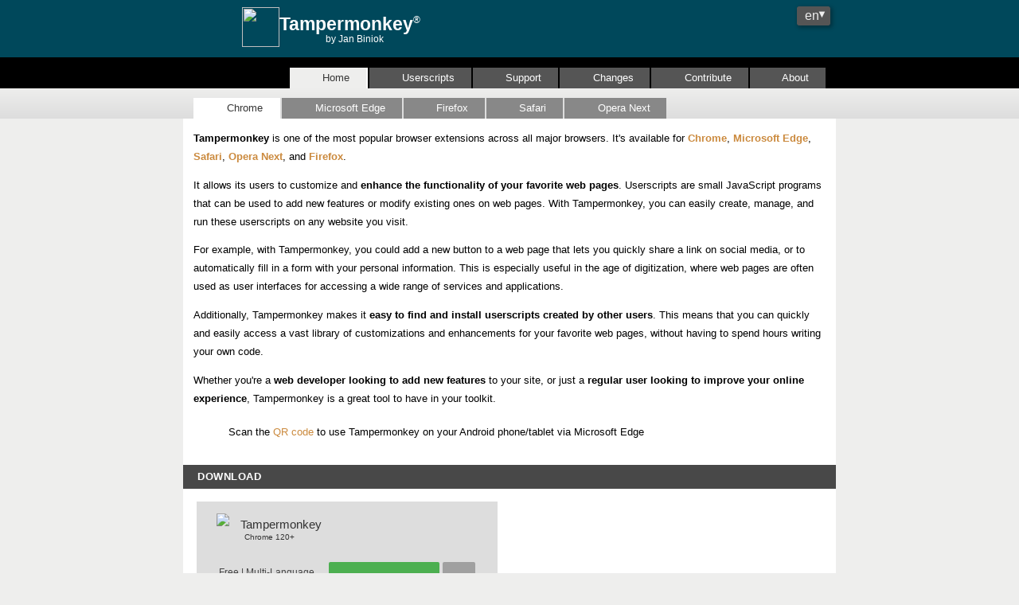

--- FILE ---
content_type: text/html; charset=UTF-8
request_url: https://www.tampermonkey.net/index.php?sid=c5e2591257fc0dfcac0aff54e4a76ed6
body_size: 5345
content:
<!DOCTYPE html>
<html itemscope="" itemtype="http://schema.org/WebPage" lang="en">
  <head>
    <meta charset="utf-8">
    <title>Home | Tampermonkey</title>
    <meta name="twitter:card" content="summary" />
    <meta property="og:title" content="Home | Tampermonkey" />
    <meta name="description" property="og:description" content="Home" />
    <meta property="og:url" content="https://www.tampermonkey.net/index.php?browser=chrome&amp;locale=en" />
    <meta property="og:image" content="https://www.tampermonkey.net/images/og_image.jpg" />
    <meta property="og:image:width" content="1200" />
    <meta property="og:image:height" content="630" />
    <meta property="og:type" content="website" />
    <meta name="msapplication-TileColor" content="#ffffff">
    <meta name="msapplication-TileImage" content="/images/icon144.png">
    <meta name="viewport" content="width=device-width, initial-scale=1.0">
    <link rel="shortcut icon" href="/favicon.ico">
    <link rel="apple-touch-icon" sizes="180x180" href="/images/icon180.png">
    <link rel="canonical" href="https://www.tampermonkey.net/index.php?browser=chrome&amp;locale=en" />
    <script type="text/javascript">
      window.loadStart = Date.now();
      window.addEventListener('DOMContentLoaded', function() { window.loadEnd = Date.now(); });
    </script>
    <link rel="preconnect" href="https://u.tampermonkey.net"><link rel="preconnect" href="https://a.tampermonkey.net"><link rel="preconnect" href="https://pagead2.googlesyndication.com"><link rel="preload" href="/fonts/lato_400.woff2" as="font" type="font/woff2" crossorigin><link rel="preload" href="/fonts/lato_300.woff2" as="font" type="font/woff2" crossorigin>
    <link href="/style.css?b109a10" rel="stylesheet" type="text/css" />
    <script src="/client.js?b109a10"></script>
  </head>
  <body class="index" id="top" data-locale="en">
    
    <script type="text/javascript">
    var _paq = window._paq = window._paq || [];
    _paq.push(['setCookieDomain', '.tampermonkey.net']);
    _paq.push(['enableLinkTracking']);
    (function() {
        var u="https://a.tampermonkey.net/";
        _paq.push(['setTrackerUrl', u+'matomo.php']);
        _paq.push(['setSiteId', '8']);
        var d=document, g=d.createElement('script'), s=d.getElementsByTagName('script')[0];
        g.type='text/javascript'; g.async=true; g.src=u+'matomo.js'; s.parentNode.insertBefore(g,s);
    })();
</script>
<noscript><p><img src="https://a.tampermonkey.net/matomo.php?idsite=8&amp;rec=1" style="border:0;" alt="" /></p></noscript><script type="text/javascript">
    (function() {
        var devel = [ '1', 'true' ].indexOf(window.pargs.devel) != -1;
        var cms;
        var context = window.tmn.context = {"disableads":false,"consentRequired":false,"dtm":"p_","country":"US","region":"OH","snigel":false,"cdn":""};

        if (context.consentRequired) {
            if (context.snigel) {
                if (devel) {
                    cms = '//staging-cdn.snigelweb.com/adengine/tampermonkey.net/loader.js';
                } else {
                    cms = 'https://cdn.snigelweb.com/adengine/tampermonkey.net/loader.js';
                }
            } else {
                cms = '//cdn.snigelweb.com/adconsent/adconsent.js';
            }
        }
        window.tmn.cms.start(cms);
    })();
</script><script type="text/javascript">_paq.push(['trackPageView']);</script>
    
<div class="row header">
  <div class="container">
    <div class="col-2-sm icon">
      <img src="/images/ape.svg" class="svg" async />
    </div>
    <div class="col-8-sm text">
      Tampermonkey<sup>®</sup>
      <small>by Jan Biniok</small>
    </div>

    <div class="col-2-sm">
      <div class="language">
    <select id="locale">
        <option value="en" title="English" selected="selected">en</option>
        <option value="zh" title="Chinese (Simplified) - 中文（简体中文）">zh</option>
        <option value="de" title="German - Deutsch">de</option>
        <option value="fr" title="French - français">fr</option>
        <option value="es" title="Spanish - español">es</option>
        <option value="pt" title="Portuguese (Brazil) - português brasileiro">pt</option>
        <option value="ru" title="Russian - русский">ru</option>
        <option value="it" title="Italian - italiano">it</option>
        <option value="ja" title="Japanese - 日本語">ja</option>
    </select>
</div>
    </div>
  </div>
</div>
<div class="row mainnav">
  <div class="container">
    <div class="row tabview right sm-to-md-text">
  <input type="checkbox" id="menu-button-main" class="menu-button-switch">
  <label for="menu-button-main" class="menu-button">&#9776</label>
  <div class="tabs">
    <a class="tab" href="/index.php">
  <input type="radio" name="main" id="tab-home" checked class="tab-switch"></span>
  <label class="tab-label"><i class="fa fa-home" aria-hidden="true" title="Home"></i>&nbsp;&nbsp;<span>Home</span></label>
</a>
<a class="tab" href="/scripts.php">
  <input type="text" name="main" id="tab-userscripts" checked class="tab-switch"></span>
  <label class="tab-label"><i class="fa fa-code" aria-hidden="true" title="Userscripts"></i>&nbsp;&nbsp;<span>Userscripts</span></label>
</a>
<a class="tab" href="/faq.php">
  <input type="text" name="main" id="tab-support" checked class="tab-switch"></span>
  <label class="tab-label"><i class="fa fa-question" aria-hidden="true" title="Support"></i>&nbsp;&nbsp;<span>Support</span></label>
</a>
<a class="tab" href="/changelog.php">
  <input type="text" name="main" id="tab-changes" checked class="tab-switch"></span>
  <label class="tab-label"><i class="fa fa-exchange" aria-hidden="true" title="Changes"></i>&nbsp;&nbsp;<span>Changes</span></label>
</a>
<a class="tab" href="/contrib.php">
  <input type="text" name="main" id="tab-contribute" checked class="tab-switch"></span>
  <label class="tab-label"><i class="fa fa-heart" aria-hidden="true" title="Contribute"></i>&nbsp;&nbsp;<span>Contribute</span></label>
</a>
<a class="tab" href="/imprint.php">
  <input type="text" name="main" id="tab-about" checked class="tab-switch"></span>
  <label class="tab-label"><i class="fa fa-info" aria-hidden="true" title="About"></i>&nbsp;&nbsp;<span>About</span></label>
</a>

  </div>
</div>
  </div>
</div><div class="row subnav">
  <div class="container">
    <div class="row tabview sm-to-md-text">
  <input type="checkbox" id="menu-button-index" class="menu-button-switch">
  <label for="menu-button-index" class="menu-button">&#9776</label>
  <div class="tabs">
    <a class="tab" href="/index.php?browser=chrome">
  <input type="radio" name="subnav" id="tab-chrome" checked class="tab-switch"></span>
  <label class="tab-label"><i class="fa fa-chrome" aria-hidden="true" title="Chrome"></i>&nbsp;&nbsp;<span>Chrome</span></label>
</a>
<a class="tab" href="/index.php?browser=edge">
  <input type="text" name="subnav" id="tab-chrome" checked class="tab-switch"></span>
  <label class="tab-label"><i class="fa fa-edge" aria-hidden="true" title="Microsoft Edge"></i>&nbsp;&nbsp;<span>Microsoft Edge</span></label>
</a>
<a class="tab" href="/index.php?browser=firefox">
  <input type="text" name="subnav" id="tab-chrome" checked class="tab-switch"></span>
  <label class="tab-label"><i class="fa fa-firefox" aria-hidden="true" title="Firefox"></i>&nbsp;&nbsp;<span>Firefox</span></label>
</a>
<a class="tab" href="/index.php?browser=safari">
  <input type="text" name="subnav" id="tab-chrome" checked class="tab-switch"></span>
  <label class="tab-label"><i class="fa fa-safari" aria-hidden="true" title="Safari"></i>&nbsp;&nbsp;<span>Safari</span></label>
</a>
<a class="tab" href="/index.php?browser=opera">
  <input type="text" name="subnav" id="tab-chrome" checked class="tab-switch"></span>
  <label class="tab-label"><i class="fa fa-opera" aria-hidden="true" title="Opera Next"></i>&nbsp;&nbsp;<span>Opera Next</span></label>
</a>

  </div>
</div>
  </div>
</div>
    <div class="row content">
      <div class="container">
        <div class="searcad edge left">
  <div class="w160">
    <div data-mhyk0aeel6ea85xtcv="a15f2e278dda4213379702a2a0b9ed20"></div>
  </div>
</div>
        <div class="col-full">
          <div class="row md intro ">
  <p><strong>Tampermonkey</strong> is one of the most popular browser extensions across all major browsers.
It&#39;s available for <a href="/index.php?browser=chrome"><strong>Chrome</strong></a>, <a href="/index.php?browser=edge"><strong>Microsoft Edge</strong></a>, <a href="/index.php?browser=safari"><strong>Safari</strong></a>, <a href="/index.php?browser=opera"><strong>Opera Next</strong></a>, and <a href="/index.php?browser=firefox"><strong>Firefox</strong></a>.</p>
<p>It allows its users to customize and <strong>enhance the functionality of your favorite web pages</strong>. Userscripts are small JavaScript programs that can be used to add new features or modify existing ones on web pages. With Tampermonkey, you can easily create, manage, and run these userscripts on any website you visit.</p>
<p>For example, with Tampermonkey, you could add a new button to a web page that lets you quickly share a link on social media, or to automatically fill in a form with your personal information. This is especially useful in the age of digitization, where web pages are often used as user interfaces for accessing a wide range of services and applications.</p>
<p>Additionally, Tampermonkey makes it <strong>easy to find and install userscripts created by other users</strong>. This means that you can quickly and easily access a vast library of customizations and enhancements for your favorite web pages, without having to spend hours writing your own code.</p>
<p>Whether you&#39;re a <strong>web developer looking to add new features</strong> to your site, or just a <strong>regular user looking to improve your online experience</strong>, Tampermonkey is a great tool to have in your toolkit.</p>
<table>
<thead>
<tr>
<th></th>
<th></th>
</tr>
</thead>
<tbody><tr>
<td><a href="/qr/e"><span class="qr" data-text="https://www.tampermonkey.net/qr/e" data-size="100" data-csize="25" data-bsize="9" data-img="/images/edge.png"></span></a></td>
<td>&nbsp;&nbsp;&nbsp;<i class="fa fa-mobile-android" aria-hidden="true"></i>Scan the <a href="/qr/e">QR code</a> to use Tampermonkey on your Android phone/tablet via Microsoft Edge</td>
</tr>
</tbody></table>

  <div class="col-12">
    <div class="searcad incontent">
  <div data-mhyk0aeel6ea85xtcv="a01f2e278dda4213379702a2a0b9ed20"></div>
</div>
  </div>
</div>
<div class="row md download">
  <h1 id="download">Download</h1>

<div class="col-12 tiles">
    <ul>
        <li id="download_dhdg">
    <div class="tile">
        <div class="first_row">
            <img class="icon" src="/images/icon48.png">
            <div class="text">
                <p class="name">Tampermonkey</p>
                <p class="description">Chrome 120+</p>
            </div>
        </div>
        <div class="second_row">
            <table><tbody><tr>
                <td class="hint">
                    Free | Multi-Language<br>
                    <a href="/privacy.php#extension" rel="noopener" target="_blank">Privacy Policy</a>
                </td>
                <td>
                    <a class="button download download " href="https://chromewebstore.google.com/detail/dhdgffkkebhmkfjojejmpbldmpobfkfo" rel="noopener" target="_blank">
                        <i class="fa fa-download"></i>
                        <span class="download_text">Get from Store</span>
                        <span class="installed_text">Installed</span>
                    </a>
                    <a class="button file " href="/crx/tampermonkey_stable.crx" rel="noopener" target="_blank" title="Download">
                        <i class="fa fa-file-archive"></i>
                    </a>
                    <a class="button help hidden" href="" rel="noopener" target="_blank" title="Help">
                        <i class="fa fa-question"></i>
                    </a>
                </td>
            </tr></tbody></table>
        </div>
    </div>
</li><li id="download_lcmh">
    <div class="tile">
        <div class="first_row">
            <img class="icon" src="/images/icon48.png">
            <div class="text">
                <p class="name">Tampermonkey Legacy (MV2)</p>
                <p class="description">Chrome 71+</p>
            </div>
        </div>
        <div class="second_row">
            <table><tbody><tr>
                <td class="hint">
                    Free | Multi-Language<br>
                    <a href="/privacy.php#extension" rel="noopener" target="_blank">Privacy Policy</a>
                </td>
                <td>
                    <a class="button download download " href="https://chromewebstore.google.com/detail/lcmhijbkigalmkeommnijlpobloojgfn" rel="noopener" target="_blank">
                        <i class="fa fa-download"></i>
                        <span class="download_text">Get from Store</span>
                        <span class="installed_text">Installed</span>
                    </a>
                    <a class="button file " href="/crx/tampermonkey_legacy.crx" rel="noopener" target="_blank" title="Download">
                        <i class="fa fa-file-archive"></i>
                    </a>
                    <a class="button help " href="/faq.php#Q408" rel="noopener" target="_blank" title="Help">
                        <i class="fa fa-question"></i>
                    </a>
                </td>
            </tr></tbody></table>
        </div>
    </div>
</li><li id="download_gcal">
    <div class="tile">
        <div class="first_row">
            <img class="icon" src="/images/ricon48.png">
            <div class="text">
                <p class="name">Tampermonkey BETA</p>
                <p class="description">Chrome 120+</p>
            </div>
        </div>
        <div class="second_row">
            <table><tbody><tr>
                <td class="hint">
                    Free | Multi-Language<br>
                    <a href="/privacy.php#extension" rel="noopener" target="_blank">Privacy Policy</a>
                </td>
                <td>
                    <a class="button download download " href="https://chromewebstore.google.com/detail/gcalenpjmijncebpfijmoaglllgpjagf" rel="noopener" target="_blank">
                        <i class="fa fa-download"></i>
                        <span class="download_text">Get from Store</span>
                        <span class="installed_text">Installed</span>
                    </a>
                    <a class="button file " href="/crx/tampermonkey_beta_current.crx" rel="noopener" target="_blank" title="Download">
                        <i class="fa fa-file-archive"></i>
                    </a>
                    <a class="button help hidden" href="" rel="noopener" target="_blank" title="Help">
                        <i class="fa fa-question"></i>
                    </a>
                </td>
            </tr></tbody></table>
        </div>
    </div>
</li>
    </ul>
</div>

</div>
<div class="row md features">
  <h1 id="features">Features</h1>
<h2 id="easy-script-access">Easy Script Access</h2>
<p><img class="lazy" alt="popup menu" title="popup menu" data-src="/images/action_menu.png"></p>
<p>The Tampermonkey&#39;s popup is useful for quickly and easily managing installed userscripts. In some browsers you have to manually pin the icon to see it all the time.
It allows users to enable or disable scripts, view the status of scripts, and start update checks without leaving the current page.
This makes it easy for users to control the behavior of their installed userscripts and customize their browsing experience.
Furthermore the <strong>number of running scripts</strong> is displayed as small number right at the extension icon near the address bar.
<span class="gif-small playable" data-src="images/animated/enable_disable_script.gif">
            <a href="javascript:void(0)">(<i class="fa fa-play-circle" aria-hidden="true"></i> video tutorial)</a>
            </span></p>
<h2 id="script-overview">Script Overview</h2>
<p><p><img class="lazy enlargable" alt="script overview" title="script overview" data-src="/images/script_overview.png"><span>Click at the image to view full size</span></p></p>
<p>Tampermonkey&#39;s dashboard shows a clear overview of the scripts that are installed.
You can see when they were updated the last time, if they do have a homepage, you can sort them and many more...
<span class="gif-small playable" data-src="images/animated/options_page_script.gif">
            <a href="javascript:void(0)">(<i class="fa fa-play-circle" aria-hidden="true"></i> video tutorial)</a>
            </span></p>
<h2 id="multiple-configuration-modes">Multiple Configuration Modes</h2>
<p><img class="lazy" alt="config mode" title="config mode" data-src="/images/config_mode.png"></p>
<p>You can choose between three different configuration modes Novice, Beginner and Advanced.
This allows power user to access and use advanced features and capabilities of Tampermonkey.
<span class="gif-small playable" data-src="images/animated/options_page_settings.gif">
            <a href="javascript:void(0)">(<i class="fa fa-play-circle" aria-hidden="true"></i> video tutorial)</a>
            </span></p>
<h2 id="automatic-script-update">Automatic Script Update</h2>
<p><img class="lazy" alt="script update settings" title="script update settings" data-src="/images/script_update.png"></p>
<p>Automatic updates can help to keep you userscripts secure by automatically installing the latest security patches and updates. It can also help to maintain compatibility by automatically installing the latest updates for web page changes. You will also automatically benefit from latest features and enhancements added.
You can setup how often the scripts will be <strong>checked for updates</strong>.</p>
<h2 id="security">Security</h2>
<p><div class="searcad incontent right">
  <div data-mhyk0aeel6ea85xtcv="a06f2e278dda4213379702a2a0b9ed20"></div>
</div></p>
<p><p><img class="lazy enlargable" alt="security settings" title="security settings" data-src="/images/security.png"><span>Click at the image to view full size</span></p></p>
<p>Only the paranoid survive! <strong>Blacklist</strong> all sites that never should be accessible by a userscript.</p>
<h2 id="compatibility">Compatibility</h2>
<p><img class="lazy" alt="compatibility settings" title="compatibility settings" data-src="/images/compatibility.png"></p>
<p>Tampermonkey offers a compatibility layer for older userscripts and userscripts that were written to run at Greasemonkey (&lt;= 3.x) It tries to detect which options are necessary automatically.</p>
<h2 id="script-synchronization">Script Synchronization</h2>
<p><img class="lazy" alt="sync settings" title="sync settings" data-src="/images/sync.png"></p>
<p>You&#39;re using more than one browser, one at home and one at work? Simply enable Tampermonkey&#39;s sync feature to synchronize your scripts.</p>
<h2 id="codemirror-editor">CodeMirror Editor</h2>
<p><img class="lazy" alt="editor settings" title="editor settings" data-src="/images/editor_settings.png"></p>
<p>You need to develop or edit a script? No problem! Tampermonkey comes with a <strong>built-in editor</strong>.</p>
<h2 id="syntax-check-with-eslint">Syntax Check with ESLint</h2>
<p><p><img class="lazy enlargable" alt="editor with linter hints" title="editor with linter hints" data-src="/images/editor.png"><span>Click at the image to view full size</span></p></p>
<p>Your script doesn&#39;t work? Tampermonkey&#39;s <strong>syntax check</strong> might find the issue... 😅</p>
<h2 id="rapid-development">Rapid development</h2>
<p><p><img class="lazy enlargable" alt="allow access to file urls" title="allow access to file urls" data-src="/images/allow_access_to_file_urls.png"><span>Click at the image to view full size</span></p></p>
<p>Tampermonkey&#39;s editor is OK, but you want to use your own?
The solution is to enable file access and to <strong>@require the local copy</strong> of your script.</p>
<p>You can also try out the <a href="https://chrome.google.com/webstore/detail/tampermonkey-editors/lieodnapokbjkkdkhdljlllmgkmdokcm">Tampermonkey Editors extension</a> to edit the script at <a href="https://vscode.dev?connectTo=tampermonkey">vscode.dev</a></p>
<h2 id="removal">Removal</h2>
<p>If you&#39;re not happy with Tampermonkey (this is unlikely to happen, but who knows 😉), then you can remove it at the browser&#39;s extension page.</p>
<p><iframe width="800" height="400" data-src="https://www.youtube-nocookie.com/embed/Chrome?loop=1"
                class="lazy"
                title="Video Playback" frameborder="0"
                allow="accelerometer; autoplay; clipboard-write; encrypted-media; gyroscope; picture-in-picture"
                allowfullscreen></iframe></p>

</div>
        </div>
        <div class="searcad edge right">
  <div class="w300">
    <div data-mhyk0aeel6ea85xtcv="a14f2e278dda4213379702a2a0b9ed20"></div>
  </div>
</div>
      </div>
    </div>
    <div class="row footer">
      <div class="col-1 hidden-sm"></div>
      <div class="col">
        <span class="hidden">11/14/2025, 7:46:05 AM</span>
        <span><a href="/imprint.php">Imprint</a></span>
        <span><a href="/privacy.php">Privacy Policy</a></span>
        <span><a href="#" id="cookie_settings" style="display: none;">Cookie Settings</a></span>
      </div>
      <div class="col-1 hidden-sm"></div>
    </div>
    <script type="text/javascript">
    window.tmn.ads.config({ url: 'https://u.tampermonkey.net', id: 'a15f2e278dda4213379702a2a0b9ed20&id=a14f2e278dda4213379702a2a0b9ed20&id=a01f2e278dda4213379702a2a0b9ed20&id=a06f2e278dda4213379702a2a0b9ed20', rand: 'mhyk0aeel6ea85xtcv' });
</script>
    <a href="#" class="back-to-top clickable" title="Scroll to top">▲</a>
  </body>
</html>


--- FILE ---
content_type: text/css
request_url: https://www.tampermonkey.net/style.css?b109a10
body_size: 6411
content:
@charset "UTF-8";
html,
body {
  height: 100%;
  width: 100%;
  margin: 0;
  padding: 0;
  left: 0;
  top: 0; }

* {
  font-family: "Lato", arial, sans-serif;
  line-height: 1.5; }

h1 {
  font-size: 1em; }

h2 {
  font-size: 0.9em; }

h3 {
  font-size: 0.8em; }

h4 {
  font-size: 1em; }

h5 {
  font-size: 0.9em; }

h6 {
  font-size: 0.8em; }

p {
  font-weight: 400;
  line-height: 1.8; }

.font-light {
  font-weight: 300; }

.font-regular {
  font-weight: 400; }

.font-heavy {
  font-weight: 700; }

.left {
  text-align: left; }

.right {
  text-align: right; }

.center {
  text-align: center;
  margin-left: auto;
  margin-right: auto; }

.justify {
  text-align: justify; }

.hidden-sm {
  display: none; }

.container {
  width: 100%;
  margin-left: auto;
  margin-right: auto; }
  @media only screen and (min-width: 33.75em) {
    .container {
      max-width: 64rem; } }
  @media only screen and (min-width: 64em) {
    .container {
      width: 64em;
      max-width: 64rem; } }

.row {
  position: relative;
  width: 100%; }

.row [class^="col"] {
  float: left;
  margin: 0.5rem 2%;
  min-height: 0.125rem; }

.row .col-full {
  margin: 0;
  width: 100%; }

.row::after {
  content: "";
  display: table;
  clear: both; }

.col-1,
.col-2,
.col-3,
.col-4,
.col-5,
.col-6,
.col-7,
.col-8,
.col-9,
.col-10,
.col-11,
.col-12 {
  width: 96%; }

.col-1-sm {
  width: 4.33333%; }

.col-2-sm {
  width: 12.66667%; }

.col-3-sm {
  width: 21%; }

.col-4-sm {
  width: 29.33333%; }

.col-5-sm {
  width: 37.66667%; }

.col-6-sm {
  width: 46%; }

.col-7-sm {
  width: 54.33333%; }

.col-8-sm {
  width: 62.66667%; }

.col-9-sm {
  width: 71%; }

.col-10-sm {
  width: 79.33333%; }

.col-11-sm {
  width: 87.66667%; }

.col-12-sm {
  width: 96%; }

@media only screen and (min-width: 45em) {
  .col-1 {
    width: 4.33333%; }
  .col-2 {
    width: 12.66667%; }
  .col-3 {
    width: 21%; }
  .col-4 {
    width: 29.33333%; }
  .col-5 {
    width: 37.66667%; }
  .col-6 {
    width: 46%; }
  .col-7 {
    width: 54.33333%; }
  .col-8 {
    width: 62.66667%; }
  .col-9 {
    width: 71%; }
  .col-10 {
    width: 79.33333%; }
  .col-11 {
    width: 87.66667%; }
  .col-12 {
    width: 96%; }
  .hidden-sm {
    display: block; } }

.fa {
  display: inline-block;
  line-height: inherit;
  vertical-align: middle;
  height: 0.8em;
  min-width: 1em;
  padding-bottom: 0.2em; }

.fa-lg {
  font-size: 1.33333333em;
  line-height: 0.75em;
  vertical-align: -15%; }

/* latin */
@font-face {
  font-family: 'Lato';
  font-style: normal;
  font-weight: 300;
  font-display: swap;
  src: url(fonts/lato_300.woff2);
  unicode-range: U+0000-00FF, U+0131, U+0152-0153, U+02BB-02BC, U+02C6, U+02DA, U+02DC, U+2000-206F, U+2074, U+20AC, U+2122, U+2191, U+2193, U+2212, U+2215, U+FEFF, U+FFFD; }

/* latin */
@font-face {
  font-family: 'Lato';
  font-style: normal;
  font-weight: 400;
  font-display: swap;
  src: url(fonts/lato_400.woff2);
  unicode-range: U+0000-00FF, U+0131, U+0152-0153, U+02BB-02BC, U+02C6, U+02DA, U+02DC, U+2000-206F, U+2074, U+20AC, U+2122, U+2191, U+2193, U+2212, U+2215, U+FEFF, U+FFFD; }

.mainnav, .mainnav .tabs {
  background: #000000; }

.tabview {
  width: 100%;
  margin: 0 auto; }
  .tabview.right .tabs {
    justify-content: flex-end; }
  .tabview.right .tab:first-child {
    padding-left: 0; }
  .tabview.right .tab:last-child {
    padding-right: 1em; }
  .tabview.right .tab {
    justify-content: end;
    text-align: right; }
  .tabview .tabs {
    display: flex;
    box-sizing: border-box;
    position: relative;
    min-height: 3em; }
    .tabview .tabs a:active, .tabview .tabs a:hover {
      text-decoration: unset; }
    .tabview .tabs a:link {
      color: inherit; }
  .tabview .tabs::before,
  .tabview .tabs::after {
    content: "";
    display: table; }
  .tabview .tabs::after {
    clear: both; }
  .tabview .tab {
    display: flex;
    align-self: flex-end;
    justify-content: start;
    text-align: left; }
    .tabview .tab:first-child {
      padding-left: 1em; }
    .tabview .tab + .tab {
      border-left: 0.125rem solid #000000; }
  .tabview .tab-switch {
    display: none; }
  .tabview .tab-label {
    position: relative;
    display: block;
    line-height: 2em;
    height: 2em;
    padding: 0 1.618em;
    background: #555;
    cursor: pointer;
    top: 0;
    transition: all 0.25s;
    white-space: nowrap;
    width: 100%; }
    .tabview .tab-label, .tabview .tab-label * {
      color: #fff;
      fill: #fff; }
  .tabview.sm-text .tab-label > svg {
    display: unset; }
  @media only screen and (max-width: 45em) {
    .tabview.sm-text .tab-label > i, .tabview.sm-text .tab-label svg {
      display: none; } }
  .tabview.sm-to-md-text .tab-label > svg {
    display: unset; }
  @media only screen and (min-width: 45.01em) and (max-width: 64em) {
    .tabview.sm-to-md-text .tab-label > i, .tabview.sm-to-md-text .tab-label svg {
      display: none; } }
  .tabview.sm-icon .tabs {
    display: flex; }
  .tabview.sm-icon .tab-label > * {
    display: unset; }
  @media only screen and (max-width: 45em) {
    .tabview.sm-icon .tab-label > * {
      display: none; }
    .tabview.sm-icon .tab-label > i, .tabview.sm-icon .tab-label svg {
      display: unset; } }
  .tabview .tab-content {
    height: 12rem;
    position: absolute;
    z-index: 1;
    top: 2.75em;
    left: 0;
    padding: 1.618rem;
    background: #fff;
    color: #363636;
    border-bottom: 0.25rem solid #bdc3c7;
    opacity: 0;
    transition: all 0.35s; }
  .tabview .tab-switch:checked + .tab-label {
    background: #eeeeed;
    border-bottom: 0;
    border-right: 0.125rem solid #fff;
    transition: all 0.35s;
    z-index: 1; }
    .tabview .tab-switch:checked + .tab-label, .tabview .tab-switch:checked + .tab-label * {
      color: #363636;
      fill: #363636; }
  .tabview .tab-switch:checked + label + .tab-content {
    z-index: 2;
    opacity: 1;
    transition: all 0.35s; }
  .tabview .menu-button, .tabview .menu-button-switch {
    display: none; }
  .tabview .menu-button {
    font-size: 1.2em;
    cursor: pointer;
    padding: 1em;
    color: white;
    padding: 0.3em 0.6em 0.3em 0.6em;
    margin: 0.2em;
    -webkit-user-select: none;
    -ms-user-select: none;
    user-select: none; }
  .tabview .tab-label:hover {
    transition: height 0.25s;
    height: 2.25em; }
  @media only screen and (max-width: 45em) {
    .tabview .tab-label:hover {
      transition: padding 0.25s;
      height: unset;
      padding-left: 2em;
      padding-right: 2em; }
    .tabview .menu-button {
      display: inline-block; }
    .tabview .menu-button-switch:checked + .menu-button ~ .tabs {
      display: block; }
      .tabview .menu-button-switch:checked + .menu-button ~ .tabs .tab {
        border-bottom: #ddd 1px dotted; }
    .tabview .tabs {
      display: none; }
    .tabview .tab, .tabview .tab:first-child, .tabview .tab:last-child {
      padding-left: 0;
      padding-right: 0;
      width: 100%; } }

.subnav, .subnav .tabs {
  background-color: #eeeeed !important;
  background: linear-gradient(to bottom, #eeeeed 0, #DDD 100%);
  background: -webkit-linear-gradient(top, #eeeeed 0, #DDD 100%);
  background: -moz-linear-gradient(to bottom, #eeeeed 0, #DDD 100%); }

.subnav .menu-button {
  color: #555; }

.subnav .tab-label {
  background: #888;
  border-color: #555; }

.subnav .tab + .tab {
  border-left: 0.125rem solid #DDD; }

.subnav .tab-switch:checked + .tab-label {
  background: #fff; }

.container {
  position: relative; }

body.acceptable .advent_head {
  display: block;
  background-color: #ddd;
  text-align: center;
  color: #393838;
  padding: 3px; }

.content .searcad .head {
  padding: 3px;
  margin: 0;
  color: #777777;
  font-size: 14px;
  white-space: nowrap;
  font-weight: bold; }

.content .searcad .advent_head {
  display: none; }

.content .searcad img {
  max-height: unset !important; }

.content .searcad iframe {
  display: block; }

.content .searcad iframe, .content .searcad img {
  max-width: 100% !important; }

.content .searcad .w160 {
  position: fixed;
  max-width: 160px; }

.content .searcad .w300 {
  position: fixed;
  max-width: 300px; }

.content .searcad.top {
  position: relative;
  left: -1.5%;
  min-height: 117px; }

.content .searcad.incontent {
  max-width: 90vw;
  padding: 0;
  margin: 0; }

.content .searcad.incontent.right {
  float: right;
  padding: 1em;
  background-color: white; }
  @media only screen and (max-width: 768px) {
    .content .searcad.incontent.right {
      float: unset;
      text-align: unset; } }

.content .searcad.edge.left .w160 {
  margin-left: -170px; }

.content .searcad.edge.left .w300 {
  margin-left: -310px; }

.content .searcad.edge.right {
  position: absolute;
  right: 0px; }
  .content .searcad.edge.right .w160, .content .searcad.edge.right .w300 {
    margin-left: 10px; }

@media only screen and (max-width: 1680px) {
  .content .searcad.edge.right .w300, .content .searcad.edge.left .w300 {
    display: none; } }

@media only screen and (max-width: 1400px) {
  .content .searcad.edge.right .w160, .content .searcad.edge.left .w160 {
    display: none; } }

.content .searcad .sn_ad_label {
  display: none; }

.toc a {
  display: block;
  padding-left: 1em; }

.not_found h1 {
  color: red; }

pre code.hljs, pre .changelog .changeset .changes .change span code.hljs, .changelog .changeset .changes .change span pre code.hljs {
  display: block;
  overflow-x: auto;
  padding: 1em; }

code.hljs, .changelog .changeset .changes .change span code.hljs {
  padding: 3px 5px; }

.hljs {
  background: #23241f;
  color: #f8f8f2; }

.hljs-subst, .hljs-tag {
  color: #f8f8f2; }

.hljs-emphasis, .hljs-strong {
  color: #a8a8a2; }

.hljs-bullet, .hljs-link, .hljs-literal, .hljs-number, .hljs-quote, .hljs-regexp {
  color: #ae81ff; }

.hljs-code, .hljs-section, .hljs-selector-class, .hljs-title {
  color: #a6e22e; }

.hljs-strong {
  font-weight: 700; }

.hljs-emphasis {
  font-style: italic; }

.hljs-attr, .hljs-keyword, .hljs-name, .hljs-selector-tag {
  color: #f92672; }

.hljs-attribute, .hljs-symbol {
  color: #66d9ef; }

.hljs-class .hljs-title, .hljs-params, .hljs-title.class_ {
  color: #f8f8f2; }

.hljs-addition, .hljs-built_in, .hljs-selector-attr, .hljs-selector-id, .hljs-selector-pseudo, .hljs-string, .hljs-template-variable, .hljs-type, .hljs-variable {
  color: #e6db74; }

.hljs-comment, .hljs-deletion, .hljs-meta {
  color: #75715e; }

.content .hljs-keyword, .content .hljs-built_in {
  color: #66d9e8; }

.content .hljs-comment, .content .hljs-deletion, .content .h1ljs-meta {
  color: #a5a49b; }

.content .hljs-params {
  color: #f6971f; }

.content .hljs-attr, .content .hljs-variable.language_ {
  color: #f8f8f2; }

.content .hljs-title.class_ {
  color: #a6e22e;
  text-decoration: underline; }

.content .hljs {
  background: #2e2e2e;
  /* color: #f92672; */ }

.dialog {
  position: fixed;
  top: 0px;
  left: 0px;
  width: 100%;
  height: 100%;
  pointer-events: none; }
  .dialog.modal > .overlay:after {
    content: '';
    pointer-events: all;
    position: fixed;
    top: 0px;
    left: 0px;
    width: 100%;
    height: 100%;
    background: rgba(0, 0, 0, 0.5); }
  .dialog > .container {
    pointer-events: all;
    background: #555;
    color: white;
    position: absolute;
    float: left;
    left: 50%;
    top: 50%;
    width: auto;
    max-width: 90vw;
    transform: translate(-50%, -50%); }
    .dialog > .container .header {
      font-weight: bold;
      vertical-align: middle;
      text-align: center;
      font-size: 1.1em;
      padding: 0.2em; }
    .dialog > .container .content {
      border-left: 1px #555 solid;
      border-right: 1px #666 solid;
      border-bottom: 1px #606060 solid;
      min-height: 50px;
      vertical-align: middle;
      background-color: #fefefe;
      color: black; }
      .dialog > .container .content .nooverflow {
        overflow: hidden; }
      .dialog > .container .content > * {
        padding: 1em; }

.content .col-full > .row h2[id] {
  cursor: pointer; }

.row.md {
  /* pre can be inside a list's <li> element */
  /* & > div {
            // test divs
            background: orange;
        }*/ }
  .row.md > p, .row.md > table {
    padding: 0 1em; }
  .row.md > table {
    max-width: 90vw;
    display: block;
    margin: 0 auto;
    overflow-x: auto;
    border-spacing: 0; }
    .row.md > table td {
      padding: 0.5em; }
    .row.md > table th {
      padding-left: 0.5em;
      padding-right: 0.5em; }
  .row.md pre {
    padding: 0 1em; }
    .row.md pre > code, .row.md .changelog .changeset .changes .change span pre > code, .changelog .changeset .changes .change span .row.md pre > code {
      padding-top: 1em; }
  .row.md > pre {
    margin: 1em 0 1em 1em; }
  .row.md img, .row.md p > img {
    max-height: 30vh;
    max-width: 50%;
    height: auto; }
    .row.md img.enlargable, .row.md p > img.enlargable {
      cursor: pointer; }
    .row.md img.played, .row.md p > img.played {
      max-width: 95% !important;
      max-height: unset !important; }
    .row.md img.enlarged, .row.md p > img.enlarged {
      max-width: 95% !important;
      max-height: unset !important; }
    .row.md img.original, .row.md p > img.original {
      max-width: unset;
      max-height: unset; }
    .row.md img.enlargable + span, .row.md p > img.enlargable + span {
      display: block;
      font-size: .8em;
      padding-bottom: 10px;
      font-style: italic; }
    .row.md img.desc + span, .row.md p > img.desc + span {
      display: block;
      font-size: .8em;
      padding-bottom: 10px;
      font-style: italic; }
  .row.md iframe {
    max-width: 100%; }

.language {
  position: absolute;
  right: 0.5em;
  width: 3.3em;
  color: #eee; }
  .language select {
    background-color: #555;
    -moz-appearance: none;
    -webkit-appearance: none;
    appearance: none;
    border: none;
    width: 100%;
    height: 1.5em;
    -moz-padding-start: calc(10px - 3px);
    padding-left: 10px;
    font-family: 'Open Sans', sans-serif;
    font-size: 16px;
    box-shadow: 2px 2px 5px 1px rgba(0, 0, 0, 0.3);
    border-radius: 3px;
    outline: none;
    cursor: pointer;
    color: #eee; }
    .language select option {
      border: none; }
  .language::before {
    color: #eee;
    content: "\25BC";
    position: absolute;
    pointer-events: none;
    right: 0.3em;
    top: 0em; }

.malicious-warning {
  color: red; }

.md.intro.installed > p:first-of-type {
  font-size: 120%; }

.md.intro .qr canvas {
  max-width: 8em;
  height: auto; }

.intro svg {
  vertical-align: middle;
  height: 1.2em; }

.download .tiles {
  display: block;
  text-align: center; }
  .download .tiles ul {
    list-style-type: none;
    list-style: none;
    display: block;
    display: table;
    padding: 0;
    margin: 0; }
  .download .tiles ul li {
    list-style-type: none;
    float: left; }
  .download .tiles.two ul li:nth-child(2n+1) {
    clear: both !important; }
  .download .tiles ul li {
    position: relative;
    overflow: visible;
    margin-bottom: 20px; }
  .download .tiles ul li + li {
    border-left: dotted 1px grey; }
  .download .tiles ul li:last {
    clear: both; }
  .download .tiles .tile {
    background-color: #ddd;
    padding: 15px 25px; }
  .download .tiles div {
    font-family: arial;
    color: #333;
    font-weight: normal;
    text-decoration: none; }
  .download .tiles .icon {
    display: inline-block; }
  .download .tiles .text {
    display: inline-block;
    padding-left: 10px; }
  .download .tiles .description {
    font-size: 0.7em;
    margin-left: 5px;
    margin-top: -0.6em; }
  .download .tiles .name {
    font-size: 1.1em; }
  .download .tiles .text, .download .tiles .icon {
    height: 48px;
    vertical-align: middle;
    font-size: 1.1em; }
  .download .tiles .first_row {
    text-align: left; }
  .download .tiles p {
    margin: 0; }
  .download .tiles .second_row {
    padding-top: 10px; }
  .download .tiles .hint {
    font-size: 0.95em;
    color: #444;
    padding-right: 15px;
    text-align: center; }
  .download .tiles .hint > a {
    font-size: 0.9em; }
  .download .tiles .button {
    background-color: #4CAF50;
    /* Green */
    border: none;
    color: white;
    padding: 12px;
    text-align: center;
    text-decoration: none;
    display: inline-block;
    font-size: 1.1em;
    height: 2em;
    vertical-align: middle;
    border-radius: 2px;
    height: auto; }
    .download .tiles .button svg {
      fill: white; }
    .download .tiles .button svg, .download .tiles .button i {
      font-size: 1.2em;
      vertical-align: middle;
      position: relative; }
    .download .tiles .button.file {
      background-color: #a0a0a0; }
    .download .tiles .button.help {
      background-color: #258df4; }
  .download .tiles .button.download {
    padding: 12px;
    min-width: 6em; }
  .download .tiles .button {
    -webkit-transition-duration: 0.4s;
    /* Safari */
    transition-duration: 0.4s; }
    .download .tiles .button.wide {
      padding: 12px 48px; }
  .download .tiles .button .installed_text {
    display: none; }
  .download .tiles .done.button .installed_text {
    display: inline !important; }
  .download .tiles .done.button .download_text {
    display: none !important; }
  .download .tiles a.button, .download .tiles a.button:visited {
    color: white !important; }
    .download .tiles a.button svg, .download .tiles a.button:visited svg {
      fill: white; }
  .download .tiles .done.button {
    background-color: #a0a0a0; }
  .download .tiles .done.button:hover {
    background-color: #8e8e8e; }
  .download .tiles .button:hover {
    background-color: #3C8F30;
    color: black; }
  .download .tiles .button.file:hover {
    background-color: #676666; }
  .download .tiles .button.help:hover {
    background-color: #1b6cbc; }

.md.scripts ul {
  list-style-type: none; }

@media only screen and (min-width: 45.01em) {
  .changelog .subnav .tabview .tab-label {
    padding: 0 0.7em; } }

.changelog .changeset + .changeset {
  border-top: 1px dotted grey;
  padding-top: 1.5em; }

.changelog .changeset {
  font-size: 1.1em;
  padding: 1em 0 1.5em 0; }
  .changelog .changeset.highlight {
    border-left: 6px solid #ff6f00; }
    .changelog .changeset.highlight > * {
      margin-left: -6px; }
  .changelog .changeset .header {
    min-height: 3em;
    margin-bottom: 1em; }
    .changelog .changeset .header > div:first-child {
      text-align: right;
      padding-left: 2em; }
    .changelog .changeset .header > div {
      min-height: 3em;
      padding-left: 1em;
      float: left; }
      .changelog .changeset .header > div > * {
        line-height: 1;
        vertical-align: middle; }
    .changelog .changeset .header span {
      display: block; }
    .changelog .changeset .header .hint {
      white-space: nowrap;
      padding-top: 0.5em; }
    .changelog .changeset .header .browsers a {
      padding-left: 0.5em; }
    .changelog .changeset .header .browsers img {
      height: 2em;
      width: 2em; }
    .changelog .changeset .header .version {
      font-size: 1.8em;
      font-weight: bold;
      display: inline; }
    .changelog .changeset .header .date {
      font-size: .7em; }
  .changelog .changeset .changes {
    clear: left; }
    .changelog .changeset .changes .change {
      margin: 0.25em 0 0.25em 0;
      padding: 0 1em 0 3.3em;
      min-height: 16px;
      font-size: .9em; }
      .changelog .changeset .changes .change.note {
        padding-left: 4.2em; }
        .changelog .changeset .changes .change.note .fa {
          margin-left: -2em;
          width: 1.8em;
          padding: 0em; }
      .changelog .changeset .changes .change.category {
        color: #333;
        font-weight: bold;
        background-color: #ddd;
        margin: 1em 0 1em 1em;
        padding: 0.4em 1.4em 0.4em 2.3em;
        font-size: .95em; }
      .changelog .changeset .changes .change.indented {
        margin-left: 1em; }
      .changelog .changeset .changes .change .fa {
        margin-left: -1.2em;
        width: 0.9em; }
      .changelog .changeset .changes .change ul {
        margin-top: 0; }

.changelog .show-more a {
  display: block;
  padding: 2em; }

.faq .fa {
  height: 1em; }

.faq .row.md > table th, .documentation .row.md > table th {
  border-bottom: 2px solid lightgray; }

.faq .row.md > table td + td, .faq .row.md > table th + th, .documentation .row.md > table td + td, .documentation .row.md > table th + th {
  border-left: 2px solid lightgray; }

.contrib .container select:focus, .contrib .container input:focus {
  outline: none;
  border: 1px darkgray solid;
  border-color: darkgray;
  box-shadow: 0 0 5px darkgray; }

.contrib .container .red_border, .contrib .container .blue_border {
  border-radius: 2px; }

.contrib .container .red_border {
  border: 1px red solid; }

.contrib .container .red_border:focus {
  border-color: red;
  box-shadow: 0 0 5px red; }

.contrib .container .blue_border {
  border: 1px #0075ff solid; }

.contrib .container .blue_border:focus {
  border-color: #0075ff;
  box-shadow: 0 0 5px #0075ff; }

.row.contrib.frame h1 {
  display: none; }

.row.contrib.frame h2 {
  margin-top: 0 !important; }

.row.contrib.frame p {
  line-height: unset;
  margin: 0.5em 0; }

.row.contrib > table {
  max-width: unset;
  background-color: #fafafa;
  border-top: 2px dotted #d1d1d0;
  border-bottom: 2px dotted #d1d1d0;
  padding: 1em 3em; }
  .row.contrib > table > tbody > tr > td:first-of-type {
    vertical-align: top; }
  .row.contrib > table > tbody > tr > td:last-of-type {
    padding-left: 1em; }

.row.contrib .contrib_action span {
  padding-left: 0.3em; }

.row.contrib label {
  white-space: nowrap; }
  .row.contrib label .fa {
    min-width: 1.3em;
    text-align: center; }

.uninstallation .details {
  width: 100%; }

.uninstallation .info {
  background-color: #ddd; }
  .uninstallation .info .fa {
    font-size: 2em; }

.global_hint {
  text-align: center;
  display: block;
  position: relative; }
  .global_hint > span {
    display: block;
    padding: 0.5em 3em; }
  .global_hint .close {
    position: absolute;
    right: 0.5em;
    top: 0;
    font-weight: bold;
    font-size: 2em;
    line-height: 1em; }
  .global_hint .close:before {
    content: "×"; }
  .global_hint .close:hover {
    transition: color 0.2s !important;
    color: #e13d14 !important; }
  .global_hint a:link, .global_hint a:visited {
    color: black;
    text-decoration: underline;
    font-weight: bold; }

.global_hint_notice {
  background-color: rgba(211, 211, 211, 0.86); }

.global_hint_warning {
  background-color: rgba(255, 165, 0, 0.86); }

.global_hint_information {
  background-color: rgba(162, 194, 242, 0.86); }

.promorequest input[type=text], .promorequest input[type=email], .promorequest textarea {
  width: 100%; }

.promorequest .value .label {
  display: none; }
  .promorequest .value .label.show {
    display: block; }

.promorequest .info {
  background-color: #ddd; }
  .promorequest .info .fa {
    font-size: 2em; }

body {
  height: 100vh;
  margin: 0;
  font-size: 80%;
  min-width: 300px;
  background-color: #eeeeed;
  overflow-x: hidden; }
  @media screen and (min-height: 800px) {
    body {
      font-size: 90% !important; } }
  @media screen and (min-height: 1024px) {
    body {
      font-size: 100% !important; } }

/* Trick */
body {
  display: flex;
  flex-direction: column; }

.hidden {
  display: none !important; }

input[type=submit] {
  cursor: pointer; }

input[type=text], input[type=email], textarea {
  -webkit-transition: all 0.30s ease-in-out;
  -moz-transition: all 0.30s ease-in-out;
  -ms-transition: all 0.30s ease-in-out;
  transition: all 0.30s ease-in-out;
  outline: none;
  padding: 5px;
  margin: 5px 0;
  border: 2px solid #ccc;
  border-radius: 5px;
  margin: -2.5px 0; }

button, input[type=submit] {
  padding: 5px;
  margin: 5px 0;
  border: 2px solid #ccc;
  border-radius: 5px;
  margin: -2.5px 0; }

input[type=text]:focus, input[type=email]:focus, textarea:focus {
  box-shadow: 0 0 5px #51cbee;
  border: 2px solid #51cbee; }

.table {
  display: table-cell; }

.nowrap {
  white-space: nowrap; }

.noborder {
  border-collapse: collapse;
  border-spacing: 0;
  border: none; }
  .noborder td {
    padding: 0; }

a {
  text-decoration: none; }

a:link {
  color: #cb8a3e; }

a:visited {
  color: #cb8a3e; }

a:hover {
  text-decoration: underline; }

a:active {
  text-decoration: underline; }

body > .header {
  font-size: 1em;
  background-color: #00485b;
  color: white; }
  body > .header small, body > .header sup {
    font-size: 0.5em; }
  body > .header small {
    display: block;
    padding-left: 5em;
    margin-top: -0.5em; }
  body > .header .text {
    font-weight: bold;
    text-align: left;
    font-size: 1.8em;
    padding-top: 0.2em; }
    @media only screen and (min-width: 768px) {
      body > .header .text {
        position: relative;
        left: -2rem; } }
    body > .header .text, body > .header .text *, body > .header .text i {
      color: white; }
    body > .header .text > * {
      font-weight: 300; }
  body > .header .icon {
    text-align: right; }
    body > .header .icon .svg {
      padding-top: 0.1em;
      display: inline-block;
      height: 3.9em;
      width: 3.6em;
      margin-bottom: -0.4em; }

body > .content .col-full {
  background-color: #fff; }
  body > .content .col-full .row h1 {
    background-color: #484848;
    color: white;
    padding: 0.4em 1.4em;
    letter-spacing: .04em;
    text-transform: uppercase; }
    body > .content .col-full .row h1 + h2 {
      margin-top: 1em; }
  body > .content .col-full .row h2 {
    font-size: .95em;
    margin: 2.5em 0 0.5em 1em;
    padding: 0.4em 1.4em;
    color: #333;
    font-weight: bold;
    background-color: #ddd; }
  body > .content .col-full .row h3 {
    font-size: 1em; }
  body > .content .col-full .row h3, body > .content .col-full .row h4, body > .content .col-full .row h5 {
    margin: 1em 0 0.5em 1em; }

.playable a {
  font-size: .8em;
  white-space: nowrap; }

code, .changelog .changeset .changes .change span code, code *, .changelog .changeset .changes .change span code * {
  font-style: normal;
  font-family: ui-monospace,SFMono-Regular,SF Mono,Menlo,Consolas,Liberation Mono,monospace;
  white-space: nowrap; }

code, .changelog .changeset .changes .change span code {
  font-size: 85%;
  font-weight: normal;
  border-radius: 0.3em;
  background-color: rgba(175, 184, 193, 0.2);
  padding: 0.2em 0.4em;
  margin: 0;
  position: relative;
  top: -0.05em; }

pre code, pre .changelog .changeset .changes .change span code, .changelog .changeset .changes .change span pre code {
  white-space: inherit; }

p code, p .changelog .changeset .changes .change span code, .changelog .changeset .changes .change span p code, ul > li > code, .changelog .changeset .changes .change span ul > li > code {
  padding: 0.1em 0.4em;
  margin-top: -0.6em;
  top: 0.6em;
  display: inline-block;
  max-width: 90vw;
  overflow-x: auto; }

sup {
  font-size: 60%; }

@media screen and (prefers-reduced-motion: no-preference) {
  html {
    scroll-behavior: smooth; } }

.back-to-top {
  display: none;
  padding: 1em 1.1em;
  position: fixed;
  z-index: 11999;
  right: 1em;
  bottom: 1em;
  background-color: #ddd;
  color: black;
  border: 1px solid #aaa;
  border-radius: 50%;
  -moz-border-radius: 50%;
  -webkit-border-radius: 50%; }
  .back-to-top:hover {
    right: 1.2em;
    bottom: 1.2em;
    transition: all 0.35s;
    padding: 0.8em 0.9em; }
  .back-to-top, .back-to-top:visited, .back-to-top:hover, .back-to-top:link {
    color: black;
    text-decoration: none; }
  .back-to-top.show {
    display: block;
    transition: all 0.35s; }

article {
  min-height: 100%;
  display: flex;
  flex-direction: column;
  align-items: stretch; }

main {
  flex-grow: 1; }

body > .header, body > .mainnav, body > .subnav, body > .content, body > .footer {
  flex-shrink: 0; }

body > .content {
  flex-grow: 1; }

.footer {
  height: 2.5em;
  background: #eeeeee;
  border-top: 1px solid lightgrey;
  width: 100%;
  text-align: center;
  font-size: .8em; }
  .footer span + span {
    padding-left: .5em; }

.icon.s16 {
  height: 16px;
  width: 16px; }

.zwo {
  font-size: 2em;
  position: relative;
  top: 0.44em;
  font-weight: 300;
  height: 1em;
  display: inline-block; }

.clickable {
  cursor: pointer; }

.crosshair {
  cursor: crosshair; }


--- FILE ---
content_type: text/javascript
request_url: https://www.tampermonkey.net/client.js?b109a10
body_size: 26959
content:
(()=>{var e={416:e=>{var t={exports:{}};function n(e){return e instanceof Map?e.clear=e.delete=e.set=function(){throw new Error("map is read-only")}:e instanceof Set&&(e.add=e.clear=e.delete=function(){throw new Error("set is read-only")}),Object.freeze(e),Object.getOwnPropertyNames(e).forEach(function(t){var r=e[t];"object"!=typeof r||Object.isFrozen(r)||n(r)}),e}t.exports=n,t.exports.default=n;class r{constructor(e){void 0===e.data&&(e.data={}),this.data=e.data,this.isMatchIgnored=!1}ignoreMatch(){this.isMatchIgnored=!0}}function o(e){return e.replace(/&/g,"&amp;").replace(/</g,"&lt;").replace(/>/g,"&gt;").replace(/"/g,"&quot;").replace(/'/g,"&#x27;")}function a(e,...t){const n=Object.create(null);for(const t in e)n[t]=e[t];return t.forEach(function(e){for(const t in e)n[t]=e[t]}),n}const s=e=>!!e.scope||e.sublanguage&&e.language;class i{constructor(e,t){this.buffer="",this.classPrefix=t.classPrefix,e.walk(this)}addText(e){this.buffer+=o(e)}openNode(e){if(!s(e))return;let t="";t=e.sublanguage?`language-${e.language}`:((e,{prefix:t})=>{if(e.includes(".")){const n=e.split(".");return[`${t}${n.shift()}`,...n.map((e,t)=>`${e}${"_".repeat(t+1)}`)].join(" ")}return`${t}${e}`})(e.scope,{prefix:this.classPrefix}),this.span(t)}closeNode(e){s(e)&&(this.buffer+="</span>")}value(){return this.buffer}span(e){this.buffer+=`<span class="${e}">`}}const c=(e={})=>{const t={children:[]};return Object.assign(t,e),t};class l{constructor(){this.rootNode=c(),this.stack=[this.rootNode]}get top(){return this.stack[this.stack.length-1]}get root(){return this.rootNode}add(e){this.top.children.push(e)}openNode(e){const t=c({scope:e});this.add(t),this.stack.push(t)}closeNode(){if(this.stack.length>1)return this.stack.pop()}closeAllNodes(){for(;this.closeNode(););}toJSON(){return JSON.stringify(this.rootNode,null,4)}walk(e){return this.constructor._walk(e,this.rootNode)}static _walk(e,t){return"string"==typeof t?e.addText(t):t.children&&(e.openNode(t),t.children.forEach(t=>this._walk(e,t)),e.closeNode(t)),e}static _collapse(e){"string"!=typeof e&&e.children&&(e.children.every(e=>"string"==typeof e)?e.children=[e.children.join("")]:e.children.forEach(e=>{l._collapse(e)}))}}class u extends l{constructor(e){super(),this.options=e}addKeyword(e,t){""!==e&&(this.openNode(t),this.addText(e),this.closeNode())}addText(e){""!==e&&this.add(e)}addSublanguage(e,t){const n=e.root;n.sublanguage=!0,n.language=t,this.add(n)}toHTML(){return new i(this,this.options).value()}finalize(){return!0}}function d(e){return e?"string"==typeof e?e:e.source:null}function h(e){return p("(?=",e,")")}function g(e){return p("(?:",e,")*")}function f(e){return p("(?:",e,")?")}function p(...e){return e.map(e=>d(e)).join("")}function m(...e){const t=function(e){const t=e[e.length-1];return"object"==typeof t&&t.constructor===Object?(e.splice(e.length-1,1),t):{}}(e);return"("+(t.capture?"":"?:")+e.map(e=>d(e)).join("|")+")"}function b(e){return new RegExp(e.toString()+"|").exec("").length-1}const y=/\[(?:[^\\\]]|\\.)*\]|\(\??|\\([1-9][0-9]*)|\\./;function w(e,{joinWith:t}){let n=0;return e.map(e=>{n+=1;const t=n;let r=d(e),o="";for(;r.length>0;){const e=y.exec(r);if(!e){o+=r;break}o+=r.substring(0,e.index),r=r.substring(e.index+e[0].length),"\\"===e[0][0]&&e[1]?o+="\\"+String(Number(e[1])+t):(o+=e[0],"("===e[0]&&n++)}return o}).map(e=>`(${e})`).join(t)}const _="[a-zA-Z]\\w*",E="[a-zA-Z_]\\w*",v="\\b\\d+(\\.\\d+)?",x="(-?)(\\b0[xX][a-fA-F0-9]+|(\\b\\d+(\\.\\d*)?|\\.\\d+)([eE][-+]?\\d+)?)",k="\\b(0b[01]+)",A={begin:"\\\\[\\s\\S]",relevance:0},M={scope:"string",begin:"'",end:"'",illegal:"\\n",contains:[A]},C={scope:"string",begin:'"',end:'"',illegal:"\\n",contains:[A]},T=function(e,t,n={}){const r=a({scope:"comment",begin:e,end:t,contains:[]},n);r.contains.push({scope:"doctag",begin:"[ ]*(?=(TODO|FIXME|NOTE|BUG|OPTIMIZE|HACK|XXX):)",end:/(TODO|FIXME|NOTE|BUG|OPTIMIZE|HACK|XXX):/,excludeBegin:!0,relevance:0});const o=m("I","a","is","so","us","to","at","if","in","it","on",/[A-Za-z]+['](d|ve|re|ll|t|s|n)/,/[A-Za-z]+[-][a-z]+/,/[A-Za-z][a-z]{2,}/);return r.contains.push({begin:p(/[ ]+/,"(",o,/[.]?[:]?([.][ ]|[ ])/,"){3}")}),r},S=T("//","$"),N=T("/\\*","\\*/"),L=T("#","$"),R={scope:"number",begin:v,relevance:0},O={scope:"number",begin:x,relevance:0},B={scope:"number",begin:k,relevance:0},I={begin:/(?=\/[^/\n]*\/)/,contains:[{scope:"regexp",begin:/\//,end:/\/[gimuy]*/,illegal:/\n/,contains:[A,{begin:/\[/,end:/\]/,relevance:0,contains:[A]}]}]},D={scope:"title",begin:_,relevance:0},P={scope:"title",begin:E,relevance:0},j={begin:"\\.\\s*"+E,relevance:0};var $=Object.freeze({__proto__:null,MATCH_NOTHING_RE:/\b\B/,IDENT_RE:_,UNDERSCORE_IDENT_RE:E,NUMBER_RE:v,C_NUMBER_RE:x,BINARY_NUMBER_RE:k,RE_STARTERS_RE:"!|!=|!==|%|%=|&|&&|&=|\\*|\\*=|\\+|\\+=|,|-|-=|/=|/|:|;|<<|<<=|<=|<|===|==|=|>>>=|>>=|>=|>>>|>>|>|\\?|\\[|\\{|\\(|\\^|\\^=|\\||\\|=|\\|\\||~",SHEBANG:(e={})=>{const t=/^#![ ]*\//;return e.binary&&(e.begin=p(t,/.*\b/,e.binary,/\b.*/)),a({scope:"meta",begin:t,end:/$/,relevance:0,"on:begin":(e,t)=>{0!==e.index&&t.ignoreMatch()}},e)},BACKSLASH_ESCAPE:A,APOS_STRING_MODE:M,QUOTE_STRING_MODE:C,PHRASAL_WORDS_MODE:{begin:/\b(a|an|the|are|I'm|isn't|don't|doesn't|won't|but|just|should|pretty|simply|enough|gonna|going|wtf|so|such|will|you|your|they|like|more)\b/},COMMENT:T,C_LINE_COMMENT_MODE:S,C_BLOCK_COMMENT_MODE:N,HASH_COMMENT_MODE:L,NUMBER_MODE:R,C_NUMBER_MODE:O,BINARY_NUMBER_MODE:B,REGEXP_MODE:I,TITLE_MODE:D,UNDERSCORE_TITLE_MODE:P,METHOD_GUARD:j,END_SAME_AS_BEGIN:function(e){return Object.assign(e,{"on:begin":(e,t)=>{t.data._beginMatch=e[1]},"on:end":(e,t)=>{t.data._beginMatch!==e[1]&&t.ignoreMatch()}})}});function G(e,t){"."===e.input[e.index-1]&&t.ignoreMatch()}function U(e,t){void 0!==e.className&&(e.scope=e.className,delete e.className)}function H(e,t){t&&e.beginKeywords&&(e.begin="\\b("+e.beginKeywords.split(" ").join("|")+")(?!\\.)(?=\\b|\\s)",e.__beforeBegin=G,e.keywords=e.keywords||e.beginKeywords,delete e.beginKeywords,void 0===e.relevance&&(e.relevance=0))}function z(e,t){Array.isArray(e.illegal)&&(e.illegal=m(...e.illegal))}function K(e,t){if(e.match){if(e.begin||e.end)throw new Error("begin & end are not supported with match");e.begin=e.match,delete e.match}}function F(e,t){void 0===e.relevance&&(e.relevance=1)}const q=(e,t)=>{if(!e.beforeMatch)return;if(e.starts)throw new Error("beforeMatch cannot be used with starts");const n=Object.assign({},e);Object.keys(e).forEach(t=>{delete e[t]}),e.keywords=n.keywords,e.begin=p(n.beforeMatch,h(n.begin)),e.starts={relevance:0,contains:[Object.assign(n,{endsParent:!0})]},e.relevance=0,delete n.beforeMatch},Z=["of","and","for","in","not","or","if","then","parent","list","value"];function W(e,t,n="keyword"){const r=Object.create(null);return"string"==typeof e?o(n,e.split(" ")):Array.isArray(e)?o(n,e):Object.keys(e).forEach(function(n){Object.assign(r,W(e[n],t,n))}),r;function o(e,n){t&&(n=n.map(e=>e.toLowerCase())),n.forEach(function(t){const n=t.split("|");r[n[0]]=[e,X(n[0],n[1])]})}}function X(e,t){return t?Number(t):function(e){return Z.includes(e.toLowerCase())}(e)?0:1}const V={},J=e=>{console.error(e)},Y=(e,...t)=>{console.log(`WARN: ${e}`,...t)},Q=(e,t)=>{V[`${e}/${t}`]||(console.log(`Deprecated as of ${e}. ${t}`),V[`${e}/${t}`]=!0)},ee=new Error;function te(e,t,{key:n}){let r=0;const o=e[n],a={},s={};for(let e=1;e<=t.length;e++)s[e+r]=o[e],a[e+r]=!0,r+=b(t[e-1]);e[n]=s,e[n]._emit=a,e[n]._multi=!0}function ne(e){!function(e){e.scope&&"object"==typeof e.scope&&null!==e.scope&&(e.beginScope=e.scope,delete e.scope)}(e),"string"==typeof e.beginScope&&(e.beginScope={_wrap:e.beginScope}),"string"==typeof e.endScope&&(e.endScope={_wrap:e.endScope}),function(e){if(Array.isArray(e.begin)){if(e.skip||e.excludeBegin||e.returnBegin)throw J("skip, excludeBegin, returnBegin not compatible with beginScope: {}"),ee;if("object"!=typeof e.beginScope||null===e.beginScope)throw J("beginScope must be object"),ee;te(e,e.begin,{key:"beginScope"}),e.begin=w(e.begin,{joinWith:""})}}(e),function(e){if(Array.isArray(e.end)){if(e.skip||e.excludeEnd||e.returnEnd)throw J("skip, excludeEnd, returnEnd not compatible with endScope: {}"),ee;if("object"!=typeof e.endScope||null===e.endScope)throw J("endScope must be object"),ee;te(e,e.end,{key:"endScope"}),e.end=w(e.end,{joinWith:""})}}(e)}function re(e){function t(t,n){return new RegExp(d(t),"m"+(e.case_insensitive?"i":"")+(e.unicodeRegex?"u":"")+(n?"g":""))}class n{constructor(){this.matchIndexes={},this.regexes=[],this.matchAt=1,this.position=0}addRule(e,t){t.position=this.position++,this.matchIndexes[this.matchAt]=t,this.regexes.push([t,e]),this.matchAt+=b(e)+1}compile(){0===this.regexes.length&&(this.exec=()=>null);const e=this.regexes.map(e=>e[1]);this.matcherRe=t(w(e,{joinWith:"|"}),!0),this.lastIndex=0}exec(e){this.matcherRe.lastIndex=this.lastIndex;const t=this.matcherRe.exec(e);if(!t)return null;const n=t.findIndex((e,t)=>t>0&&void 0!==e),r=this.matchIndexes[n];return t.splice(0,n),Object.assign(t,r)}}class r{constructor(){this.rules=[],this.multiRegexes=[],this.count=0,this.lastIndex=0,this.regexIndex=0}getMatcher(e){if(this.multiRegexes[e])return this.multiRegexes[e];const t=new n;return this.rules.slice(e).forEach(([e,n])=>t.addRule(e,n)),t.compile(),this.multiRegexes[e]=t,t}resumingScanAtSamePosition(){return 0!==this.regexIndex}considerAll(){this.regexIndex=0}addRule(e,t){this.rules.push([e,t]),"begin"===t.type&&this.count++}exec(e){const t=this.getMatcher(this.regexIndex);t.lastIndex=this.lastIndex;let n=t.exec(e);if(this.resumingScanAtSamePosition())if(n&&n.index===this.lastIndex);else{const t=this.getMatcher(0);t.lastIndex=this.lastIndex+1,n=t.exec(e)}return n&&(this.regexIndex+=n.position+1,this.regexIndex===this.count&&this.considerAll()),n}}if(e.compilerExtensions||(e.compilerExtensions=[]),e.contains&&e.contains.includes("self"))throw new Error("ERR: contains `self` is not supported at the top-level of a language.  See documentation.");return e.classNameAliases=a(e.classNameAliases||{}),function n(o,s){const i=o;if(o.isCompiled)return i;[U,K,ne,q].forEach(e=>e(o,s)),e.compilerExtensions.forEach(e=>e(o,s)),o.__beforeBegin=null,[H,z,F].forEach(e=>e(o,s)),o.isCompiled=!0;let c=null;return"object"==typeof o.keywords&&o.keywords.$pattern&&(o.keywords=Object.assign({},o.keywords),c=o.keywords.$pattern,delete o.keywords.$pattern),c=c||/\w+/,o.keywords&&(o.keywords=W(o.keywords,e.case_insensitive)),i.keywordPatternRe=t(c,!0),s&&(o.begin||(o.begin=/\B|\b/),i.beginRe=t(i.begin),o.end||o.endsWithParent||(o.end=/\B|\b/),o.end&&(i.endRe=t(i.end)),i.terminatorEnd=d(i.end)||"",o.endsWithParent&&s.terminatorEnd&&(i.terminatorEnd+=(o.end?"|":"")+s.terminatorEnd)),o.illegal&&(i.illegalRe=t(o.illegal)),o.contains||(o.contains=[]),o.contains=[].concat(...o.contains.map(function(e){return function(e){return e.variants&&!e.cachedVariants&&(e.cachedVariants=e.variants.map(function(t){return a(e,{variants:null},t)})),e.cachedVariants?e.cachedVariants:oe(e)?a(e,{starts:e.starts?a(e.starts):null}):Object.isFrozen(e)?a(e):e}("self"===e?o:e)})),o.contains.forEach(function(e){n(e,i)}),o.starts&&n(o.starts,s),i.matcher=function(e){const t=new r;return e.contains.forEach(e=>t.addRule(e.begin,{rule:e,type:"begin"})),e.terminatorEnd&&t.addRule(e.terminatorEnd,{type:"end"}),e.illegal&&t.addRule(e.illegal,{type:"illegal"}),t}(i),i}(e)}function oe(e){return!!e&&(e.endsWithParent||oe(e.starts))}class ae extends Error{constructor(e,t){super(e),this.name="HTMLInjectionError",this.html=t}}const se=o,ie=a,ce=Symbol("nomatch");var le=function(e){const n=Object.create(null),o=Object.create(null),a=[];let s=!0;const i="Could not find the language '{}', did you forget to load/include a language module?",c={disableAutodetect:!0,name:"Plain text",contains:[]};let l={ignoreUnescapedHTML:!1,throwUnescapedHTML:!1,noHighlightRe:/^(no-?highlight)$/i,languageDetectRe:/\blang(?:uage)?-([\w-]+)\b/i,classPrefix:"hljs-",cssSelector:"pre code",languages:null,__emitter:u};function d(e){return l.noHighlightRe.test(e)}function b(e,t,n){let r="",o="";"object"==typeof t?(r=e,n=t.ignoreIllegals,o=t.language):(Q("10.7.0","highlight(lang, code, ...args) has been deprecated."),Q("10.7.0","Please use highlight(code, options) instead.\nhttps://github.com/highlightjs/highlight.js/issues/2277"),o=e,r=t),void 0===n&&(n=!0);const a={code:r,language:o};M("before:highlight",a);const s=a.result?a.result:y(a.language,a.code,n);return s.code=a.code,M("after:highlight",s),s}function y(e,t,o,a){const c=Object.create(null);function u(e,t){return e.keywords[t]}function d(){if(!M.keywords)return void T.addText(S);let e=0;M.keywordPatternRe.lastIndex=0;let t=M.keywordPatternRe.exec(S),n="";for(;t;){n+=S.substring(e,t.index);const r=v.case_insensitive?t[0].toLowerCase():t[0],o=u(M,r);if(o){const[e,a]=o;if(T.addText(n),n="",c[r]=(c[r]||0)+1,c[r]<=7&&(N+=a),e.startsWith("_"))n+=t[0];else{const n=v.classNameAliases[e]||e;T.addKeyword(t[0],n)}}else n+=t[0];e=M.keywordPatternRe.lastIndex,t=M.keywordPatternRe.exec(S)}n+=S.substring(e),T.addText(n)}function h(){null!=M.subLanguage?function(){if(""===S)return;let e=null;if("string"==typeof M.subLanguage){if(!n[M.subLanguage])return void T.addText(S);e=y(M.subLanguage,S,!0,C[M.subLanguage]),C[M.subLanguage]=e._top}else e=w(S,M.subLanguage.length?M.subLanguage:null);M.relevance>0&&(N+=e.relevance),T.addSublanguage(e._emitter,e.language)}():d(),S=""}function g(e,t){let n=1;const r=t.length-1;for(;n<=r;){if(!e._emit[n]){n++;continue}const r=v.classNameAliases[e[n]]||e[n],o=t[n];r?T.addKeyword(o,r):(S=o,d(),S=""),n++}}function f(e,t){return e.scope&&"string"==typeof e.scope&&T.openNode(v.classNameAliases[e.scope]||e.scope),e.beginScope&&(e.beginScope._wrap?(T.addKeyword(S,v.classNameAliases[e.beginScope._wrap]||e.beginScope._wrap),S=""):e.beginScope._multi&&(g(e.beginScope,t),S="")),M=Object.create(e,{parent:{value:M}}),M}function p(e,t,n){let o=function(e,t){const n=e&&e.exec(t);return n&&0===n.index}(e.endRe,n);if(o){if(e["on:end"]){const n=new r(e);e["on:end"](t,n),n.isMatchIgnored&&(o=!1)}if(o){for(;e.endsParent&&e.parent;)e=e.parent;return e}}if(e.endsWithParent)return p(e.parent,t,n)}function m(e){return 0===M.matcher.regexIndex?(S+=e[0],1):(O=!0,0)}function b(e){const n=e[0],r=t.substring(e.index),o=p(M,e,r);if(!o)return ce;const a=M;M.endScope&&M.endScope._wrap?(h(),T.addKeyword(n,M.endScope._wrap)):M.endScope&&M.endScope._multi?(h(),g(M.endScope,e)):a.skip?S+=n:(a.returnEnd||a.excludeEnd||(S+=n),h(),a.excludeEnd&&(S=n));do{M.scope&&T.closeNode(),M.skip||M.subLanguage||(N+=M.relevance),M=M.parent}while(M!==o.parent);return o.starts&&f(o.starts,e),a.returnEnd?0:n.length}let _={};function E(n,a){const i=a&&a[0];if(S+=n,null==i)return h(),0;if("begin"===_.type&&"end"===a.type&&_.index===a.index&&""===i){if(S+=t.slice(a.index,a.index+1),!s){const t=new Error(`0 width match regex (${e})`);throw t.languageName=e,t.badRule=_.rule,t}return 1}if(_=a,"begin"===a.type)return function(e){const t=e[0],n=e.rule,o=new r(n),a=[n.__beforeBegin,n["on:begin"]];for(const n of a)if(n&&(n(e,o),o.isMatchIgnored))return m(t);return n.skip?S+=t:(n.excludeBegin&&(S+=t),h(),n.returnBegin||n.excludeBegin||(S=t)),f(n,e),n.returnBegin?0:t.length}(a);if("illegal"===a.type&&!o){const e=new Error('Illegal lexeme "'+i+'" for mode "'+(M.scope||"<unnamed>")+'"');throw e.mode=M,e}if("end"===a.type){const e=b(a);if(e!==ce)return e}if("illegal"===a.type&&""===i)return 1;if(R>1e5&&R>3*a.index)throw new Error("potential infinite loop, way more iterations than matches");return S+=i,i.length}const v=x(e);if(!v)throw J(i.replace("{}",e)),new Error('Unknown language: "'+e+'"');const k=re(v);let A="",M=a||k;const C={},T=new l.__emitter(l);!function(){const e=[];for(let t=M;t!==v;t=t.parent)t.scope&&e.unshift(t.scope);e.forEach(e=>T.openNode(e))}();let S="",N=0,L=0,R=0,O=!1;try{for(M.matcher.considerAll();;){R++,O?O=!1:M.matcher.considerAll(),M.matcher.lastIndex=L;const e=M.matcher.exec(t);if(!e)break;const n=E(t.substring(L,e.index),e);L=e.index+n}return E(t.substring(L)),T.closeAllNodes(),T.finalize(),A=T.toHTML(),{language:e,value:A,relevance:N,illegal:!1,_emitter:T,_top:M}}catch(n){if(n.message&&n.message.includes("Illegal"))return{language:e,value:se(t),illegal:!0,relevance:0,_illegalBy:{message:n.message,index:L,context:t.slice(L-100,L+100),mode:n.mode,resultSoFar:A},_emitter:T};if(s)return{language:e,value:se(t),illegal:!1,relevance:0,errorRaised:n,_emitter:T,_top:M};throw n}}function w(e,t){t=t||l.languages||Object.keys(n);const r=function(e){const t={value:se(e),illegal:!1,relevance:0,_top:c,_emitter:new l.__emitter(l)};return t._emitter.addText(e),t}(e),o=t.filter(x).filter(A).map(t=>y(t,e,!1));o.unshift(r);const a=o.sort((e,t)=>{if(e.relevance!==t.relevance)return t.relevance-e.relevance;if(e.language&&t.language){if(x(e.language).supersetOf===t.language)return 1;if(x(t.language).supersetOf===e.language)return-1}return 0}),[s,i]=a,u=s;return u.secondBest=i,u}function _(e){let t=null;const n=function(e){let t=e.className+" ";t+=e.parentNode?e.parentNode.className:"";const n=l.languageDetectRe.exec(t);if(n){const t=x(n[1]);return t||(Y(i.replace("{}",n[1])),Y("Falling back to no-highlight mode for this block.",e)),t?n[1]:"no-highlight"}return t.split(/\s+/).find(e=>d(e)||x(e))}(e);if(d(n))return;if(M("before:highlightElement",{el:e,language:n}),e.children.length>0&&(l.ignoreUnescapedHTML||(console.warn("One of your code blocks includes unescaped HTML. This is a potentially serious security risk."),console.warn("https://github.com/highlightjs/highlight.js/wiki/security"),console.warn("The element with unescaped HTML:"),console.warn(e)),l.throwUnescapedHTML))throw new ae("One of your code blocks includes unescaped HTML.",e.innerHTML);t=e;const r=t.textContent,a=n?b(r,{language:n,ignoreIllegals:!0}):w(r);e.innerHTML=a.value,function(e,t,n){const r=t&&o[t]||n;e.classList.add("hljs"),e.classList.add(`language-${r}`)}(e,n,a.language),e.result={language:a.language,re:a.relevance,relevance:a.relevance},a.secondBest&&(e.secondBest={language:a.secondBest.language,relevance:a.secondBest.relevance}),M("after:highlightElement",{el:e,result:a,text:r})}let E=!1;function v(){"loading"!==document.readyState?document.querySelectorAll(l.cssSelector).forEach(_):E=!0}function x(e){return e=(e||"").toLowerCase(),n[e]||n[o[e]]}function k(e,{languageName:t}){"string"==typeof e&&(e=[e]),e.forEach(e=>{o[e.toLowerCase()]=t})}function A(e){const t=x(e);return t&&!t.disableAutodetect}function M(e,t){const n=e;a.forEach(function(e){e[n]&&e[n](t)})}"undefined"!=typeof window&&window.addEventListener&&window.addEventListener("DOMContentLoaded",function(){E&&v()},!1),Object.assign(e,{highlight:b,highlightAuto:w,highlightAll:v,highlightElement:_,highlightBlock:function(e){return Q("10.7.0","highlightBlock will be removed entirely in v12.0"),Q("10.7.0","Please use highlightElement now."),_(e)},configure:function(e){l=ie(l,e)},initHighlighting:()=>{v(),Q("10.6.0","initHighlighting() deprecated.  Use highlightAll() now.")},initHighlightingOnLoad:function(){v(),Q("10.6.0","initHighlightingOnLoad() deprecated.  Use highlightAll() now.")},registerLanguage:function(t,r){let o=null;try{o=r(e)}catch(e){if(J("Language definition for '{}' could not be registered.".replace("{}",t)),!s)throw e;J(e),o=c}o.name||(o.name=t),n[t]=o,o.rawDefinition=r.bind(null,e),o.aliases&&k(o.aliases,{languageName:t})},unregisterLanguage:function(e){delete n[e];for(const t of Object.keys(o))o[t]===e&&delete o[t]},listLanguages:function(){return Object.keys(n)},getLanguage:x,registerAliases:k,autoDetection:A,inherit:ie,addPlugin:function(e){!function(e){e["before:highlightBlock"]&&!e["before:highlightElement"]&&(e["before:highlightElement"]=t=>{e["before:highlightBlock"](Object.assign({block:t.el},t))}),e["after:highlightBlock"]&&!e["after:highlightElement"]&&(e["after:highlightElement"]=t=>{e["after:highlightBlock"](Object.assign({block:t.el},t))})}(e),a.push(e)}}),e.debugMode=function(){s=!1},e.safeMode=function(){s=!0},e.versionString="11.7.0",e.regex={concat:p,lookahead:h,either:m,optional:f,anyNumberOfTimes:g};for(const e in $)"object"==typeof $[e]&&t.exports($[e]);return Object.assign(e,$),e}({});e.exports=le,le.HighlightJS=le,le.default=le}},t={};function n(r){var o=t[r];if(void 0!==o)return o.exports;var a=t[r]={exports:{}};return e[r](a,a.exports,n),a.exports}(()=>{"use strict";let e;Object.fromEntries?e=Object.fromEntries:(e=e=>[...e].reduce((e,[t,n])=>(e[t]=n,e),{}),Object.fromEntries=e);const t=function(e){const t={};if(!e)return t;const n=e.replace(/^\?|#/,"").split("&");let r;for(let e=0;e<n.length;e++){if(r=n[e].split("="),2!=r.length){const e=r[0],t=r.slice(1).join("=");r=[e,t]}try{t[r[0]]=decodeURIComponent(r[1])}catch(e){}}return t},r=(e,t)=>{const n=Object.entries(e);return(t?n.sort(t):n).map(([e,t])=>void 0===t?null:encodeURIComponent(e)+"="+encodeURIComponent(t)).filter(e=>e).join("&")},o=t(window.location.search),a=t(window.location.hash);window.pargs=o,window.hargs=a;const s=(e,t)=>{for(let n=0,r=e.length;n<r;n++)if(e[n]==t)return!0;return!1},i=(e,t)=>{const n=document.querySelectorAll(t);let r=e.parentNode;for(;r&&!s(n,r);)r=r.parentNode;return r},c=e=>e&&void 0!==e.nodeType,l=e=>e&&void 0!==e.tagName;function u(e,t){return null===e||void 0===e&&t?"":void 0===e?void 0:`${e}`}const d=(...e)=>{const t=e.length>1?e:e[0];if(t?.queryHelper)return t;if("function"==typeof t)return"loading"!=window.document.readyState?t(null):window.addEventListener("DOMContentLoaded",t),d([]);if("string"==typeof t){let e=[];if("<"==t.trim()[0]){let n=t;try{if(-1!=n.indexOf("<script")){const t=/<script[^>]*>[^<]*<\/script>/g,r=/([^\r\n\t\f\v= '"]+)(?:=(["'])?((?:.(?!\2?\s+(?:\S+)=|\2))+.)\2?)?/g,o=n.match(t);o&&o.length&&(n=n.replace(t,""),o.forEach(t=>{const n=t.match(r);if(!n||!n.length)return;const o={};if(n.slice(1,-1).forEach(e=>{const t=e.split("="),n=t.shift()||e;o[n]=(t.join("=")||"").replace(/^"|"$/g,"")}),!o.src)return void console.error(`ssjq: unable to parse "${t}"`,o);const a=document.createElement("script");["src","async"].forEach(e=>{void 0!==o[e]&&a.setAttribute(e,o[e])}),e.push(a)}))}const t=/^<([^>]+)>$/.exec(n);t&&2==t.length&&(n=`${n}</${t[1].split(" ")[0]}>`);const r=(new DOMParser).parseFromString(n,"text/html"),o=[].slice.call(r.body.children);e=o.concat(e)}catch(t){console.error(`ssjq: ${t}`),e=[]}}else{const n=document.querySelectorAll(t);e=[].slice.call(n)}return d(e)}if(Array.isArray(t)){const e=[].concat(...t.map(e=>Array.isArray(e)?e:"string"==typeof e?d(e):[e]).filter(e=>e)),n={},r=Object.assign(e,{queryHelper:!0,append:(...t)=>(t.forEach(t=>{const n=e[0];c(n)&&d(t).forEach(e=>n.appendChild(d(e)[0]))}),d(e)),appendTo:t=>{const n=d(t);return e.filter(c).forEach(e=>n.append(e)),d(e)},insertBefore:t=>{const n=[...e];if(e.length){const r=d(t)[0],o=r?.parentNode;o&&e.forEach(e=>{const t=d(e)[0];t&&(o.insertBefore(t,r),n.push(t))})}return d(n)},remove:()=>(e.filter(c).forEach(e=>e.parentNode?.removeChild(e)),d([])),replaceWith:t=>{const n=e[0];if(n){const e=(e=>e&&e.queryHelper)(n)?n[0]:n,r=d(t),o=r.shift();return void 0!==o&&l(e)&&(e.replaceWith(o),r.forEach(e=>{o.parentNode?.insertBefore(e,o.nextSibling)})),d(e)}return d(e)},prevAll:t=>{const n=e[0];if(!n)return d([]);const r=d(n).parent()?.children(t);if(!r||!r.length)return d([]);const o=[];for(let e=0;e<r.length;e++){const t=r[e];if(t==n)break;o.push(t)}return d(o.reverse())},nextAll:t=>{const n=e[0];if(!n)return d([]);const r=d(n).parent()?.children(t);if(!r||!r.length)return d([]);const o=[];let a=!1;for(let e=0;e<r.length;e++){const t=r[e];a&&o.push(t),t==n&&(a=!0)}return d(o)},addClass:t=>{const n=t.trim().split(" ");return e.filter(l).forEach(e=>n.forEach(t=>e.classList.add(t))),d(e)},removeClass:t=>{const n=t.trim().split(" ");return e.filter(l).forEach(e=>n.forEach(t=>e.classList.remove(t))),d(e)},toggleClass:(t,n)=>(t.trim().split(" ").forEach(t=>{!0===n?r.addClass(t):!1===n?r.removeClass(t):e.filter(l).forEach(e=>e.classList.toggle(t))}),d(e)),hasClass:t=>!!e.filter(e=>l(e)&&e.classList.contains(t)).length,is:t=>{const n=e[0];if(n&&l(n))return":visible"==t?"none"!==window.getComputedStyle(n).display:":checked"==t?1==n.checked:void 0},attr:(t,n)=>{if(e.length){const r=(t,n)=>{null===n?e.filter(l).forEach(e=>e.removeAttribute(t)):e.filter(l).forEach(e=>e.setAttribute(t,n.toString()))};if("string"==typeof t){if(void 0===n){const n=e[0];return l(n)&&n.getAttribute(t)||void 0}r(t,n)}else for(const e of Object.keys(t))r(e,t[e])}return d(e)},prop:(t,n)=>{if(e.length){const r=(t,n)=>{null===n?e.filter(l).forEach(e=>{delete e[t],e.removeAttribute(t)}):e.forEach(e=>e[t]=n)};if("string"==typeof t){if(void 0===n)return e[0][t];r(t,n)}else for(const e of Object.keys(t))r(e,t[e])}return d(e)},text:t=>void 0===t?e.length?e.filter(l).map(e=>"textarea"==e.type?e.value:e.innerText).join(""):void 0:(e.length&&null!=t&&e.filter(l).forEach(e=>{"textarea"==e.type?e.value=`${t}`:e.innerText=u(t)}),d(e)),html:t=>{if(e.length){if(void 0===t)return e.filter(l).map(e=>e.innerHTML).join("");e.filter(l).forEach(e=>e.innerHTML=u(t))}return d(e)},closest:t=>{const n=[];for(const r of e){const e=l(r)&&i(r,t);e&&n.push(e)}return d(n)},parent:()=>{const t=e[0];return l(t)?d(t.parentNode):d([])},children:t=>{const n=e[0];if(l(n))if(t){if(n.querySelectorAll){const e=n.querySelectorAll(t);return d([].slice.call(e))}}else if(n.children)return d([].slice.call(n.children));return d([])},find:t=>{let n=[];return e.forEach(e=>{d(e).children(t).forEach(e=>{const r=d(e).find(t).toArray();n=[...n,e,...r]})}),d(n)},each:t=>(e.forEach((e,n)=>t(n,e)),d(e)),not:t=>{const n=d(t);return d(e.filter(e=>-1===n.indexOf(d(e)[0])))},first:()=>d(e.slice(0,1)),toArray:()=>[...e],bind:(t,r)=>(t.split(" ").forEach(t=>{(n[t]||=[]).push(r),e.forEach(e=>e.addEventListener(t,r))}),d(e)),unbind:t=>(t.split(" ").forEach(t=>{n[t]&&(n[t].forEach(n=>{e.forEach(e=>{e.removeEventListener(t,n)})}),n[t]=[])}),d(e)),value:t=>{if(void 0===t){let t;return e.slice().reverse().some(e=>{if(!e.disabled)if("checkbox"==e.type){if(1==e.checked)return t=e.value,!0}else{if("radio"!=e.type)return t=e.value,!0;if(1==e.checked)return t=e.value,!0}}),t}{const n=e.length?e[e.length-1]:void 0;return n&&("checkbox"==n.type?n.value==t&&(n.checked=!0):"select-one"==n.type?n.value=u(t):((e=>e&&void 0!==e.type)(n)&&"text"==n.type&&(n.value=u(t)),n.setAttribute("value",u(t)))),d(e)}},data:(t,n)=>{const r=e[0];return l(r)&&r.dataset?void 0===n?r.dataset[t]:(null===n?delete r.dataset[t]:r.dataset[t]=u(n),d(e)):void 0===n?d(e):void 0},offset:()=>{const t=e[0];return l(t)&&t?.getBoundingClientRect()||{left:-1,top:-1,right:-1,bottom:-1,x:-1,y:-1,height:-1,width:-1}},height:()=>{const t=e[0];return t&&((e=>e&&void 0!==e.document)(t)?window.innerHeight:t.offsetHeight)||0},scrollTop:()=>{const t=e[0];return t&&(t.scrollTop||t.pageYOffset)||0},get:t=>e[t],on:(t,n)=>(t.split(" ").forEach(t=>e.forEach(e=>e?.addEventListener(t,n))),d(e)),off:(t,n)=>(t.split(" ").forEach(t=>e.forEach(e=>e?.removeEventListener(t,n))),d(e)),trigger:(t,n)=>{const r=new Event(t,{bubbles:!0,cancelable:!0});return n&&Object.assign(r,n),e.forEach(e=>{if(["focus","blur"].includes(t)){const n=e[t];"function"==typeof n&&n.apply(e,[])}e.dispatchEvent(r)}),d(e)},toggle:t=>(e.forEach(e=>{const n=d(e);(void 0===t?n.is(":visible"):!t)?n.hide():n.show()}),d(e)),hide:()=>(e.filter(l).forEach(e=>{const t=e?.style?.display;t&&-1==t.indexOf("none")&&(e.backuped_display=t),d(e).attr("style","display: none !important")}),d(e)),fadeOut:async t=>new Promise(n=>{e.filter(l).forEach(e=>{e.style.opacity="1",e.style.transition=`opacity ${t||150}ms`,setTimeout(()=>{e.style.opacity="0"},1)}),setTimeout(()=>{e.filter(l).forEach(e=>{e.style.transition="",e.style.opacity=""}),r.hide(),n(d(e))},(t||150)+1)}),show:()=>(e.filter(l).forEach(e=>{e.style.display=e.backuped_display||""}),d(e)),fadeIn:async t=>new Promise(n=>{e.filter(l).forEach(e=>{e.style.opacity="0",e.style.transition=`opacity ${t||150}ms`,setTimeout(()=>{e.style.opacity="1"},1)}),r.show(),setTimeout(()=>{e.filter(l).forEach(e=>{e.style.transition="",e.style.opacity=""}),n(d(e))},(t||150)+1)}),animate:(t,n)=>new Promise(r=>{const o=e[0];o.current_action&&window.clearInterval(o.current_action),o.current_action=window.setInterval(()=>{if(void 0!==t.scrollTop){const n=o===window?document.documentElement:o,a=n.scrollTop;n.scrollTop<t.scrollTop?n.scrollTop=n.scrollTop+3:n.scrollTop=n.scrollTop-3,(n.scrollTop===a||Math.abs(n.scrollTop-t.scrollTop)<=3)&&(n.scrollTop=t.scrollTop,window.clearInterval(o.current_action),delete o.current_action,r(d(e))),window.getComputedStyle(n)}else e.forEach(e=>{if(void 0!==t.height){const n=d(e).get(0);n&&n.style&&(n.style.height=`${t.height}px`)}}),r(d(e))},void 0===n?100:n)}),serialize:()=>{if(1==e.length&&(t=e[0])&&"FORM"==t.tagName)return d(e[0]).find("input, textarea, select, button").map(e=>{const t=e.name,n=d(e).value();if("string"==typeof t&&"string"==typeof n)return`${t}=${encodeURIComponent(n)}`}).filter(e=>"string"==typeof e).join("&");var t}});return r}return d(void 0===t||null==t?[]:[t])};d(()=>{let e,t;const n={},r=()=>{e||(e=d("img.lazy, iframe.lazy, i.fa"));const t=window.pageYOffset;let r=!1;e.forEach(async e=>{if(e.offsetTop>=t-300&&e.offsetTop<window.innerHeight+t+100)if("I"==e.tagName){const t=e.parentElement;if(!t)return;const r=e.className.match(/fa-([^" ]+)/g);if(r){const o=(r.filter(e=>"lg"!==e)[0]||"").substr(3);if(!o)return;const a=await(async e=>{if(n[e])return n[e];const t=n[e]=new Promise(async t=>{const n=await fetch(e);t(n.ok?await n.text():"")});return t})(`/images/fa/${o}.svg`);if(!a)return;let s;try{s=(new DOMParser).parseFromString(a,"text/html").querySelector("svg")}catch(e){}if(!s)return;for(let t=0;t<e.attributes.length;t++)try{let{name:n,value:r}=e.attributes[t];"style"==n&&(r=r.replace("color:","fill:")),s.setAttribute(n,r)}catch(e){}try{t.replaceChild(s,e)}catch(e){}}}else{const t=e.dataset.src;if(!t)return;e.src=t,e.classList.remove("lazy"),r=!0}}),0==e.length&&(d(document).off("scroll",o),d(window).off("resize orientationChange",o)),r&&(e=void 0)},o=()=>{t&&clearTimeout(t),t=setTimeout(()=>r(),20)};d(document).on("scroll",o),d(window).on("resize orientationChange",o),r()});const h=e=>new Promise(t=>{const n=document.createElement("script");n.type="text/javascript",n.async=!0,n.src=e,n.onerror=e=>t(e.message||e||"load error"),n.onload=()=>t(),(document.head||document.body).appendChild(n)});let g,f,p,m,b;const y=async()=>{if(o.disableads||!1===m)return void(g=m=!1);if(null===g)return;if(void 0===g&&void 0!==f){o.devel&&console.log("ads:check url",f),g=null,f=f||"https://pagead2.googlesyndication.com/pagead/js/adsbygoogle.js";const e=await h(f);return window.loadAEnd=Date.now(),g=!e,y()}if(void 0===g||void 0===b||void 0===p||null==m)return;if(o.devel&&console.log(`ads:check status: ${g} ads: ${m} cookies: ${p} url: ${b.url} id:`,b.id),!m)return;let e="";g||!1===g&&(e+="&acpt=1",d("body").addClass("acceptable")),p||(e+="&co=0"),window.loadStart&&(window.loadEnd&&(e=e+"&tdc="+(window.loadEnd-window.loadStart)),window.loadAEnd&&(e=e+"&tad="+(window.loadAEnd-window.loadStart))),o.devel&&(e+="&devel=1");try{const t=Math.max(document.documentElement.clientWidth||0,window.innerWidth||0),n=Math.max(document.documentElement.clientHeight||0,window.innerHeight||0);e=e+"&sw="+t+"&sh="+n}catch(e){}try{{const t=new Date,n=Math.round(100*(-1*t.getTimezoneOffset()/60+Number.EPSILON))/100;e=e+"&tzo="+n}}catch(e){}const t=t=>t+`/s.js?rand=${b?.rand}&id=${b?.id}`+e;await h(t(b.url))&&await h(t("https://v.tampermonkey.net"))},w={startG:e=>{},config:({loading:e,cookies:t,ads:n,cms:r,url:o,id:a,rand:s})=>{void 0!==t&&(p=t),void 0!==n&&void 0===m&&(m=n),void 0!==r&&(f=r),void 0!==e&&(g=e),o&&a&&s&&(b={url:o,id:a,rand:s}),y()}},_=w,E={start:async e=>{if(o.devel&&console.log("csm:start"),e&&!await h(e)){const e=x.context;if(e){const t="US"==e.country&&{CA:"California",CO:"Colorado",CT:"Connecticut",VA:"Virginia",UT:"Utah"}[e.region]||e.region;localStorage.setItem("snconsent_geo",btoa(`{"country":"${e.country}","query":"0.0.0.0","region":"${t}","status":"success"}`.toLowerCase())),localStorage.setItem("snconsent_geo_exp",((new Date).getTime()+36e5).toString())}_.config({loading:!0});const{__tcfapi:t,adconsent:n}=window,r=function(e,t){if(t&&("tcloaded"===e.eventStatus||"useractioncomplete"===e.eventStatus)){o.devel&&console.log("__tcfapi:loaded");const t=function(t){return e.purpose.consents[t]||e.purpose.legitimateInterests[t]},n=!e.gdprApplies||t(1),r=!e.gdprApplies||t(2),a=!e.gdprApplies||t(3)&&t(4),s=!e.gdprApplies||e.vendor.consents[755]&&n&&r&&t(7)&&t(9)&&t(10);_.config({cookies:!!n,ads:!!r}),s&&_.startG(!a),n&&v.config(n)}};t?t("addEventListener",2,r):(o.devel&&console.log("__tcfapi:fallback"),r({eventStatus:"useractioncomplete",gdprApplies:!1,vendor:{consents:{}},purpose:{consents:{},legitimateInterests:{2:!0}}},!0)),n&&(e?.snigel||(o.devel&&console.log("adconsent:configure"),n("setPublisherCC","DE"),n("setPrivacyPolicy","/privacy.php"),n.gdpr("setLogo","/favicon.ico"),n.gdpr("enableWelcomeTitle"),n.gdpr("enableWelcomeText"),n.gdpr("reconsiderConsent",48),n("enableGoogleAnalytics",!0,function(e){window._paq.push(["trackEvent",e.category,e.action,e.label,e.value])}),n("start")),d("#cookie_settings").show().on("click",e=>(n("showGUI"),e.preventDefault(),!1)))}else _.config({cms:"",cookies:!0,ads:!0})}},v={config:e=>{o.devel&&console.log("tracking:cookies",e),e&&window._paq.push(["setCookieConsentGiven"])}},x={ads:_,cms:E,tracking:v};window.tmn=x;const k=x;let A,M,C,T=20;const S={glog(e){if(e<1)throw new Error("glog("+e+")");return S.LOG_TABLE[e]},gexp(e){for(;e<0;)e+=255;for(;e>=256;)e-=255;return S.EXP_TABLE[e]},EXP_TABLE:new Array(256),LOG_TABLE:new Array(256)};for(let e=0;e<8;e++)S.EXP_TABLE[e]=1<<e;for(let e=8;e<256;e++)S.EXP_TABLE[e]=S.EXP_TABLE[e-4]^S.EXP_TABLE[e-5]^S.EXP_TABLE[e-6]^S.EXP_TABLE[e-8];for(let e=0;e<255;e++)S.LOG_TABLE[S.EXP_TABLE[e]]=e;class N{constructor(e,t){if(null==e.length)throw new Error(e.length+"/"+t);let n=0;for(;n<e.length&&0===e[n];)n++;this.num=new Array(e.length-n+t);for(let t=0;t<e.length-n;t++)this.num[t]=e[t+n]}get(e){return this.num[e]}getLength(){return this.num.length}multiply(e){const t=new Array(this.getLength()+e.getLength()-1);for(let n=0;n<this.getLength();n++)for(let r=0;r<e.getLength();r++)t[n+r]^=S.gexp(S.glog(this.get(n))+S.glog(e.get(r)));return new N(t,0)}mod(e){if(this.getLength()-e.getLength()<0)return this;const t=S.glog(this.get(0))-S.glog(e.get(0)),n=new Array(this.getLength());for(let e=0;e<this.getLength();e++)n[e]=this.get(e);for(let r=0;r<e.getLength();r++)n[r]^=S.gexp(S.glog(e.get(r))+t);return new N(n,0).mod(e)}}const L={PATTERN_POSITION_TABLE:[[],[6,18],[6,22],[6,26],[6,30],[6,34],[6,22,38],[6,24,42],[6,26,46],[6,28,50],[6,30,54],[6,32,58],[6,34,62],[6,26,46,66],[6,26,48,70],[6,26,50,74],[6,30,54,78],[6,30,56,82],[6,30,58,86],[6,34,62,90],[6,28,50,72,94],[6,26,50,74,98],[6,30,54,78,102],[6,28,54,80,106],[6,32,58,84,110],[6,30,58,86,114],[6,34,62,90,118],[6,26,50,74,98,122],[6,30,54,78,102,126],[6,26,52,78,104,130],[6,30,56,82,108,134],[6,34,60,86,112,138],[6,30,58,86,114,142],[6,34,62,90,118,146],[6,30,54,78,102,126,150],[6,24,50,76,102,128,154],[6,28,54,80,106,132,158],[6,32,58,84,110,136,162],[6,26,54,82,110,138,166],[6,30,58,86,114,142,170]],G15:1335,G18:7973,G15_MASK:21522,getBCHTypeInfo(e){let t=e<<10;for(;L.getBCHDigit(t)-L.getBCHDigit(L.G15)>=0;)t^=L.G15<<L.getBCHDigit(t)-L.getBCHDigit(L.G15);return(e<<10|t)^L.G15_MASK},getBCHTypeNumber(e){let t=e<<12;for(;L.getBCHDigit(t)-L.getBCHDigit(L.G18)>=0;)t^=L.G18<<L.getBCHDigit(t)-L.getBCHDigit(L.G18);return e<<12|t},getBCHDigit(e){let t=0;for(;0!==e;)t++,e>>>=1;return t},getPatternPosition:e=>L.PATTERN_POSITION_TABLE[e-1],getMask(e,t,n){switch(e){case 0:return(t+n)%2==0;case 1:return t%2==0;case 2:return n%3==0;case 3:return(t+n)%3==0;case 4:return(Math.floor(t/2)+Math.floor(n/3))%2==0;case 5:return t*n%2+t*n%3==0;case 6:return(t*n%2+t*n%3)%2==0;case 7:return(t*n%3+(t+n)%2)%2==0;default:throw new Error("bad maskPattern:"+e)}},getErrorCorrectPolynomial(e){let t=new N([1],0);for(let n=0;n<e;n++)t=t.multiply(new N([1,S.gexp(n)],0));return t},getLengthInBits(e,t){if(t>=1&&t<10)switch(e){case 1:return 10;case 2:return 9;case 4:case 8:return 8;default:throw new Error("mode:"+e)}else if(t<27)switch(e){case 1:return 12;case 2:return 11;case 4:return 16;case 8:return 10;default:throw new Error("mode:"+e)}else{if(!(t<41))throw new Error("type:"+t);switch(e){case 1:return 14;case 2:return 13;case 4:return 16;case 8:return 12;default:throw new Error("mode:"+e)}}},getLostPoint(e){const t=e.getModuleCount();let n=0;for(let r=0;r<t;r++)for(let o=0;o<t;o++){let a=0;const s=e.isDark(r,o);for(let n=-1;n<=1;n++)if(!(r+n<0||t<=r+n))for(let i=-1;i<=1;i++)o+i<0||t<=o+i||0===n&&0===i||s===e.isDark(r+n,o+i)&&a++;a>5&&(n+=3+a-5)}for(let r=0;r<t-1;r++)for(let o=0;o<t-1;o++){let t=0;e.isDark(r,o)&&t++,e.isDark(r+1,o)&&t++,e.isDark(r,o+1)&&t++,e.isDark(r+1,o+1)&&t++,0!==t&&4!==t||(n+=3)}for(let r=0;r<t;r++)for(let o=0;o<t-6;o++)e.isDark(r,o)&&!e.isDark(r,o+1)&&e.isDark(r,o+2)&&e.isDark(r,o+3)&&e.isDark(r,o+4)&&!e.isDark(r,o+5)&&e.isDark(r,o+6)&&(n+=40);for(let r=0;r<t;r++)for(let o=0;o<t-6;o++)e.isDark(o,r)&&!e.isDark(o+1,r)&&e.isDark(o+2,r)&&e.isDark(o+3,r)&&e.isDark(o+4,r)&&!e.isDark(o+5,r)&&e.isDark(o+6,r)&&(n+=40);let r=0;for(let n=0;n<t;n++)for(let o=0;o<t;o++)e.isDark(o,n)&&r++;return n+=Math.abs(100*r/t/t-50)/5*10,n}};class R{getLength(){return this.data.length}write(e){for(let t=0;t<this.data.length;t++)e.put(this.data.charCodeAt(t),8)}constructor(e){this.mode=4,this.data=e}}class O{constructor(){this.buffer=[],this.length=0}get(e){const t=Math.floor(e/8);return 1==(this.buffer[t]>>>7-e%8&1)}put(e,t){for(let n=0;n<t;n++)this.putBit(1==(e>>>t-n-1&1))}getLengthInBits(){return this.length}putBit(e){const t=Math.floor(this.length/8);this.buffer.length<=t&&this.buffer.push(0),e&&(this.buffer[t]|=128>>>this.length%8),this.length++}}class B{constructor(e,t){this.totalCount=e,this.dataCount=t}static getRSBlocks(e,t){const n=this.getRsBlockTable(e,t);if(void 0===n)throw new Error("bad rs block @ typeNumber:"+e+"/errorCorrectLevel:"+t);const r=n.length/3,o=[];for(let e=0;e<r;e++){const t=n[3*e],r=n[3*e+1],a=n[3*e+2];for(let e=0;e<t;e++)o.push(new B(r,a))}return o}static getRsBlockTable(e,t){switch(t){case 1:return this.RS_BLOCK_TABLE[4*(e-1)];case 0:return this.RS_BLOCK_TABLE[4*(e-1)+1];case 3:return this.RS_BLOCK_TABLE[4*(e-1)+2];case 2:return this.RS_BLOCK_TABLE[4*(e-1)+3];default:return}}}B.RS_BLOCK_TABLE=[[1,26,19],[1,26,16],[1,26,13],[1,26,9],[1,44,34],[1,44,28],[1,44,22],[1,44,16],[1,70,55],[1,70,44],[2,35,17],[2,35,13],[1,100,80],[2,50,32],[2,50,24],[4,25,9],[1,134,108],[2,67,43],[2,33,15,2,34,16],[2,33,11,2,34,12],[2,86,68],[4,43,27],[4,43,19],[4,43,15],[2,98,78],[4,49,31],[2,32,14,4,33,15],[4,39,13,1,40,14],[2,121,97],[2,60,38,2,61,39],[4,40,18,2,41,19],[4,40,14,2,41,15],[2,146,116],[3,58,36,2,59,37],[4,36,16,4,37,17],[4,36,12,4,37,13],[2,86,68,2,87,69],[4,69,43,1,70,44],[6,43,19,2,44,20],[6,43,15,2,44,16],[4,101,81],[1,80,50,4,81,51],[4,50,22,4,51,23],[3,36,12,8,37,13],[2,116,92,2,117,93],[6,58,36,2,59,37],[4,46,20,6,47,21],[7,42,14,4,43,15],[4,133,107],[8,59,37,1,60,38],[8,44,20,4,45,21],[12,33,11,4,34,12],[3,145,115,1,146,116],[4,64,40,5,65,41],[11,36,16,5,37,17],[11,36,12,5,37,13],[5,109,87,1,110,88],[5,65,41,5,66,42],[5,54,24,7,55,25],[11,36,12],[5,122,98,1,123,99],[7,73,45,3,74,46],[15,43,19,2,44,20],[3,45,15,13,46,16],[1,135,107,5,136,108],[10,74,46,1,75,47],[1,50,22,15,51,23],[2,42,14,17,43,15],[5,150,120,1,151,121],[9,69,43,4,70,44],[17,50,22,1,51,23],[2,42,14,19,43,15],[3,141,113,4,142,114],[3,70,44,11,71,45],[17,47,21,4,48,22],[9,39,13,16,40,14],[3,135,107,5,136,108],[3,67,41,13,68,42],[15,54,24,5,55,25],[15,43,15,10,44,16],[4,144,116,4,145,117],[17,68,42],[17,50,22,6,51,23],[19,46,16,6,47,17],[2,139,111,7,140,112],[17,74,46],[7,54,24,16,55,25],[34,37,13],[4,151,121,5,152,122],[4,75,47,14,76,48],[11,54,24,14,55,25],[16,45,15,14,46,16],[6,147,117,4,148,118],[6,73,45,14,74,46],[11,54,24,16,55,25],[30,46,16,2,47,17],[8,132,106,4,133,107],[8,75,47,13,76,48],[7,54,24,22,55,25],[22,45,15,13,46,16],[10,142,114,2,143,115],[19,74,46,4,75,47],[28,50,22,6,51,23],[33,46,16,4,47,17],[8,152,122,4,153,123],[22,73,45,3,74,46],[8,53,23,26,54,24],[12,45,15,28,46,16],[3,147,117,10,148,118],[3,73,45,23,74,46],[4,54,24,31,55,25],[11,45,15,31,46,16],[7,146,116,7,147,117],[21,73,45,7,74,46],[1,53,23,37,54,24],[19,45,15,26,46,16],[5,145,115,10,146,116],[19,75,47,10,76,48],[15,54,24,25,55,25],[23,45,15,25,46,16],[13,145,115,3,146,116],[2,74,46,29,75,47],[42,54,24,1,55,25],[23,45,15,28,46,16],[17,145,115],[10,74,46,23,75,47],[10,54,24,35,55,25],[19,45,15,35,46,16],[17,145,115,1,146,116],[14,74,46,21,75,47],[29,54,24,19,55,25],[11,45,15,46,46,16],[13,145,115,6,146,116],[14,74,46,23,75,47],[44,54,24,7,55,25],[59,46,16,1,47,17],[12,151,121,7,152,122],[12,75,47,26,76,48],[39,54,24,14,55,25],[22,45,15,41,46,16],[6,151,121,14,152,122],[6,75,47,34,76,48],[46,54,24,10,55,25],[2,45,15,64,46,16],[17,152,122,4,153,123],[29,74,46,14,75,47],[49,54,24,10,55,25],[24,45,15,46,46,16],[4,152,122,18,153,123],[13,74,46,32,75,47],[48,54,24,14,55,25],[42,45,15,32,46,16],[20,147,117,4,148,118],[40,75,47,7,76,48],[43,54,24,22,55,25],[10,45,15,67,46,16],[19,148,118,6,149,119],[18,75,47,31,76,48],[34,54,24,34,55,25],[20,45,15,61,46,16]];class I{constructor(e,t){this.typeNumber=e,this.errorCorrectLevel=t,this.modules=[],this.moduleCount=0,this.dataCache=null,this.dataList=[]}addData(e){const t=new R(e);this.dataList.push(t),this.dataCache=null}isDark(e,t){if(e<0||this.moduleCount<=e||t<0||this.moduleCount<=t)throw new Error(e+","+t);return this.modules[e][t]}getModuleCount(){return this.moduleCount}make(){if(this.typeNumber<1){let e;for(e=1;e<40;e++){const t=B.getRSBlocks(e,this.errorCorrectLevel),n=new O;let r=0;for(let e=0;e<t.length;e++)r+=t[e].dataCount;for(let t=0;t<this.dataList.length;t++){const r=this.dataList[t];n.put(r.mode,4),n.put(r.getLength(),L.getLengthInBits(r.mode,e)),r.write(n)}if(n.getLengthInBits()<=8*r)break}this.typeNumber=e}this.makeImpl(!1,this.getBestMaskPattern())}makeImpl(e,t){this.moduleCount=4*this.typeNumber+17,this.modules=new Array(this.moduleCount);for(let e=0;e<this.moduleCount;e++){this.modules[e]=new Array(this.moduleCount);for(let t=0;t<this.moduleCount;t++)this.modules[e][t]=null}this.setupPositionProbePattern(0,0),this.setupPositionProbePattern(this.moduleCount-7,0),this.setupPositionProbePattern(0,this.moduleCount-7),this.setupPositionAdjustPattern(),this.setupTimingPattern(),this.setupTypeInfo(e,t),this.typeNumber>=7&&this.setupTypeNumber(e),null==this.dataCache&&(this.dataCache=I.createData(this.typeNumber,this.errorCorrectLevel,this.dataList)),this.mapData(this.dataCache,t)}setupPositionProbePattern(e,t){for(let n=-1;n<=7;n++)if(!(e+n<=-1||this.moduleCount<=e+n))for(let r=-1;r<=7;r++)t+r<=-1||this.moduleCount<=t+r||(this.modules[e+n][t+r]=n>=0&&n<=6&&(0===r||6===r)||r>=0&&r<=6&&(0===n||6===n)||n>=2&&n<=4&&r>=2&&r<=4)}getBestMaskPattern(){let e=0,t=0;for(let n=0;n<8;n++){this.makeImpl(!0,n);const r=L.getLostPoint(this);(0===n||e>r)&&(e=r,t=n)}return t}createMovieClip(e,t,n){const r=e.createEmptyMovieClip(t,n);this.make();for(let e=0;e<this.modules.length;e++){const t=1*e;for(let n=0;n<this.modules[e].length;n++){const o=1*n;this.modules[e][n]&&(r.beginFill(0,100),r.moveTo(o,t),r.lineTo(o+1,t),r.lineTo(o+1,t+1),r.lineTo(o,t+1),r.endFill())}}return r}setupTimingPattern(){for(let e=8;e<this.moduleCount-8;e++)null==this.modules[e][6]&&(this.modules[e][6]=e%2==0);for(let e=8;e<this.moduleCount-8;e++)null==this.modules[6][e]&&(this.modules[6][e]=e%2==0)}setupPositionAdjustPattern(){const e=L.getPatternPosition(this.typeNumber);for(let t=0;t<e.length;t++)for(let n=0;n<e.length;n++){const r=e[t],o=e[n];if(null==this.modules[r][o])for(let e=-2;e<=2;e++)for(let t=-2;t<=2;t++)this.modules[r+e][o+t]=-2===e||2===e||-2===t||2===t||0===e&&0===t}}setupTypeNumber(e){const t=L.getBCHTypeNumber(this.typeNumber);for(let n=0;n<18;n++){const r=!e&&1==(t>>n&1);this.modules[Math.floor(n/3)][n%3+this.moduleCount-8-3]=r}for(let n=0;n<18;n++){const r=!e&&1==(t>>n&1);this.modules[n%3+this.moduleCount-8-3][Math.floor(n/3)]=r}}setupTypeInfo(e,t){const n=this.errorCorrectLevel<<3|t,r=L.getBCHTypeInfo(n);for(let t=0;t<15;t++){const n=!e&&1==(r>>t&1);t<6?this.modules[t][8]=n:t<8?this.modules[t+1][8]=n:this.modules[this.moduleCount-15+t][8]=n}for(let t=0;t<15;t++){const n=!e&&1==(r>>t&1);t<8?this.modules[8][this.moduleCount-t-1]=n:t<9?this.modules[8][15-t-1+1]=n:this.modules[8][15-t-1]=n}this.modules[this.moduleCount-8][8]=!e}mapData(e,t){let n=-1,r=this.moduleCount-1,o=7,a=0;for(let s=this.moduleCount-1;s>0;s-=2)for(6===s&&s--;;){for(let n=0;n<2;n++)if(null==this.modules[r][s-n]){let i=!1;a<e.length&&(i=1==(e[a]>>>o&1)),L.getMask(t,r,s-n)&&(i=!i),this.modules[r][s-n]=i,o--,-1===o&&(a++,o=7)}if(r+=n,r<0||this.moduleCount<=r){r-=n,n=-n;break}}}static createData(e,t,n){const r=B.getRSBlocks(e,t),o=new O;for(let t=0;t<n.length;t++){const r=n[t];o.put(r.mode,4),o.put(r.getLength(),L.getLengthInBits(r.mode,e)),r.write(o)}let a=0;for(let e=0;e<r.length;e++)a+=r[e].dataCount;if(o.getLengthInBits()>8*a)throw new Error("code length overflow. ("+o.getLengthInBits()+">"+8*a+")");for(o.getLengthInBits()+4<=8*a&&o.put(0,4);o.getLengthInBits()%8!=0;)o.putBit(!1);for(;!(o.getLengthInBits()>=8*a||(o.put(I.PAD0,8),o.getLengthInBits()>=8*a));)o.put(I.PAD1,8);return I.createBytes(o,r)}static createBytes(e,t){let n=0,r=0,o=0;const a=new Array(t.length),s=new Array(t.length);for(let i=0;i<t.length;i++){const c=t[i].dataCount,l=t[i].totalCount-c;r=Math.max(r,c),o=Math.max(o,l),a[i]=new Array(c);for(let t=0;t<a[i].length;t++)a[i][t]=255&e.buffer[t+n];n+=c;const u=L.getErrorCorrectPolynomial(l),d=new N(a[i],u.getLength()-1).mod(u);s[i]=new Array(u.getLength()-1);for(let e=0;e<s[i].length;e++){const t=e+d.getLength()-s[i].length;s[i][e]=t>=0?d.get(t):0}}let i=0;for(let e=0;e<t.length;e++)i+=t[e].totalCount;const c=new Array(i);let l=0;for(let e=0;e<r;e++)for(let n=0;n<t.length;n++)e<a[n].length&&(c[l++]=a[n][e]);for(let e=0;e<o;e++)for(let n=0;n<t.length;n++)e<s[n].length&&(c[l++]=s[n][e]);return c}static createCanvas(e){const t=Object.assign({width:256,height:256,correctLevel:2,background:"#ffffff",foreground:"#000000"},e),n=new I(-1,t.correctLevel);n.addData(t.text),n.make();const r=document.createElement("canvas");r.width=t.width,r.height=t.height;const o=r.getContext("2d");if(!o)throw new Error("Unable to get 2d context");const a=t.width/n.getModuleCount(),s=t.height/n.getModuleCount();for(let e=0;e<n.getModuleCount();e++)for(let r=0;r<n.getModuleCount();r++){o.fillStyle=n.isDark(e,r)?t.foreground:t.background;const i=Math.ceil((r+1)*a)-Math.floor(r*a),c=Math.ceil((e+1)*s)-Math.floor(e*s);o.fillRect(Math.round(r*a),Math.round(e*s),i,c)}return r}static setCanvas(e,t){const n=document.getElementById(e);if(!n)throw new Error("Unable to find parent element");n.innerHTML="",n.appendChild(I.createCanvas(t))}}I.PAD0=236,I.PAD1=17;const D={INR:250},P={AUD:10,BRL:25,CAD:15,CHF:10,CZK:150,DKK:50,EUR:10,HKD:50,HUF:2e3,ILS:20,JPY:1e3,MYR:25,MXN:125,NOK:75,NZD:15,PHP:300,PLN:25,GBP:7,RUB:300,SGD:10,SEK:100,TWD:200,THB:150,TRY:30,USD:10},j={CNY:15},$={...D,...P,...j},G={EUR:P.EUR,USD:P.USD},U={MGA:!0,BIF:!0,CLP:!0,PYG:!0,DJF:!0,RWF:!0,GNF:!0,UGX:!0,JPY:!0,VND:!0,VUV:!0,KMF:!0,KRW:!0,XAF:!0,XOF:!0,XPF:!0},H={HUF:!0,JPY:!0,TWD:!0},z={...U,...H},K={...D,...P,...j},F={monthly:"M",yearly:"Y"},q={monthly:"month",yearly:"year"},Z={USD:{symbol:"$",before:!0},EUR:{symbol:"€",before:!1},RUB:{symbol:"₽",before:!1},AUD:{symbol:"A$",before:!0},CNY:{symbol:"¥",before:!0},JPY:{symbol:"¥",before:!0},INR:{symbol:"₹",before:!0},BRL:{symbol:"R$",before:!0},CAD:{symbol:"C$",before:!0},CHF:{symbol:"CHF",before:!0},CZK:{symbol:"Kč",before:!1},DKK:{symbol:"kr",before:!1},HKD:{symbol:"HK$",before:!0},HUF:{symbol:"Ft",before:!1},ILS:{symbol:"₪",before:!0},MYR:{symbol:"RM",before:!0},MXN:{symbol:"$",before:!0},NOK:{symbol:"kr",before:!1},NZD:{symbol:"NZ$",before:!0},PHP:{symbol:"₱",before:!0},PLN:{symbol:"zł",before:!1},GBP:{symbol:"£",before:!0},SGD:{symbol:"S$",before:!0},SEK:{symbol:"kr",before:!1},TWD:{symbol:"NT$",before:!0},THB:{symbol:"฿",before:!0},TRY:{symbol:"₺",before:!0}},W=()=>{const e=d('input[name="frequency"]:checked').value();return"monthly"===e||"yearly"===e?e:"once"},X=(e,t,n,r,o)=>{let a=(e=>{let t;const n=`${e}`;try{const e=n.split(/[,.]/),r=e.shift();let o=e.join("");o&&(o=(o+"00").substr(0,2)),t=r+(o?"."+o:"")}catch(e){try{t=(n.match(/[0-9]*/)||[])[0]||n}catch(e){t=n}}return Number(t)})(t),s=n,i=e[n];if(void 0===o&&(o=1),i){const t="CNY"==n?.99:1;if(a=Math.round(t*a/i*100)/100,s="EUR","EUR"!==r&&(i=e[r])){const e="CNY"==r?1.01:1;a=Math.round(e*a*i*100)/100,s=r}}return{currency:s,amount:Math.round(100*a)}},V=e=>{const t=e.amount;return U[e.currency]?Math.round(t/100):t},J=e=>{const t=e.amount/100;return H[e.currency]?Math.round(t):t},Y=(e,t)=>{const n=new URL(e);return n.searchParams.set("id",`${t}`),n.toString()},Q=(e,t)=>{if(alert(e),o.test)return console.warn(e,t),{error:e};{let n;throw n=void 0===t||"string"==typeof t?new Error(t||e):t,n}},ee=async()=>{const{test:e,embedded:t,debug:n}=o,{contribInfo:a}=window;if(!a)return Q("Err(ci): An error occurred, please retry!");const s=10,i=100,c=window.contribInfo&&window.contribInfo.euro_fx_ref||{EUR:1,TWD:35,INR:81},l=window.top!==window.self?window.top:void 0;let u;const g=e=>{const t=()=>{u=void 0;const e=d(".contrib_action span"),{amount:t,currency:n,frequency:r}=y(K),o=((e,t)=>{const n=Z[t],r=e/100,o=z[t]?Math.round(r):r.toFixed(2),{symbol:a,before:s}=n||{symbol:t,before:!0};return r?s?`${a}${o}`:`${o} ${a}`:void 0})(t,n)||"?",a=e.data(r||"once");a&&e.text(a.replace("xxx",o))};u&&clearTimeout(u),e?t():u=setTimeout(t,100)},f=()=>{const e=d("#amount_select").value();e?d("#amount").value(e):(d("#amount").show().value(K[d("#currency_code").value()||"USD"]),d("#amount_select").hide()),g()};let p=!1;const m=()=>{const e=d("#currency_code").value();if(!e||"string"!=typeof e)return;const t=d("#amount"),n=d("#amount_select"),r=p?Number(t.value()):void 0;let o,a=K[e]||K.USD;try{o=n.find("option").map(e=>Number(d(e).value()))}catch(e){o=[]}o.indexOf(a)<=1?(r&&p&&1.5*a>r&&.5*a<r?a=r:p=!1,t.show().value(a),n.hide()):(r&&p&&o.includes(r)?a=r:p=!1,n.show().value(a),t.hide().value(a),f()),g(),b()},b=e=>{const t=void 0!==e;d("#amount, #amount_select").forEach(n=>{const r=d(n),o=e?r.data(e):void 0;o&&r.attr("title",t?o:null),r.toggleClass("red_border",t),r.toggleClass("blue_border",!t&&p)})},y=e=>{const t=(`${d("#currency_code").value()}`.match(/[a-zA-Z]*/)||[])[0];let n=d("#amount").value();if(!t||!(e=>void 0!==K[e])(t))throw"not a currency";void 0===n&&(n=0);let r,o=1,a=t;const s=W();return e[t]?r={currency:t,amount:Math.round(100*Number(n)),frequency:s}:(o="CNY"==t?.99:1,a="EUR",r={frequency:s,...X(c,n,t,a,o)}),r},w=(e,t,n,r,o,a)=>{const s=(()=>{const e=d('<div class="dialog modal hidden">'),t=d('<div class="overlay">'),n=d('<div class="container">'),r=d('<div class="row header">'),o=d('<div class="row content">');return n.append(r,o),e.append(t,n),d(document.body).append(e),{clear:()=>d([r[0],o[0]]).html(""),header:e=>"string"==typeof e?r.html(e):r.append(e),content:e=>"string"==typeof e?o.html(e):o.append(e),show:()=>e.removeClass("hidden"),hide:()=>e.addClass("hidden")}})();s.clear(),t=(t||"Please scan the QR code above or click it to send a donation.\nThank you.").replace(/(\\n|\n)/g,"<br>");const i=d('<div class="center">'),c=d("<p><div>"+a+"</div><div>"+o+"</div></p>"),u=d('<div id="qr">'),h=d("<p>"+t+"</p>"),g=d('<input type="button">').value("Close").on("click",()=>{s.hide(),s.clear()}),f=d('<a href="'+r+'"></a>');s.header(e),s.content(i.append(c).append(f.append(u).append(h)).append(g)),s.show(),I.setCanvas("qr",{width:225,height:225,correctLevel:1,background:"#ffffff",foreground:"#000000",text:r}),l&&l.postMessage({type:n,clicked:n},"*")},_=async(e,t,n)=>{const r={fsym:t,tsym:e.currency,amount:Number(e.amount/100),src:n},o={method:"POST",headers:{"Content-type":"application/json; charset=UTF-8"},body:JSON.stringify(r)};try{const e=await fetch("/api/crypt",o),t=await e.json();return t.error?void console.error(`Err(ccrypt): ${t.error}`,r):t}catch(e){return void console.error(e)}};Object.keys(K).forEach(e=>{d('#currency_code option[value="'+e+'"]').length||d("#currency_code").append(d("<option></option>").attr("value",e).text(e))}),d("#amount_select").on("change",e=>f()),d("#currency_code").on("change",e=>m()),d("#amount, #amount_select").on("change",()=>{p=!0,b(),g()}),d("#amount").on("keyup",()=>{g()});const E=d("#amount").data("error")||"Missing currency or amount, please retry!";d("input[type=radio][name=frequency]").on("change",()=>{(()=>{const e=W();d('input[name="type"]').forEach(t=>{const n=d(t),r=n.data("norecurring")||void 0;let o=n.data("otitle");void 0===o&&(o=n.attr("title")||"",n.data("otitle",o));const a=!(!r||"once"===e);n.attr("title",a?r:o).attr("disabled",a?"disabled":null),a&&n.is(":checked")&&d('input[name="type"]').not(n).first().prop("checked",!0)})})(),g()}),m(),g(!0),d(".contrib_action").forEach(e=>{d(e).on("click",async e=>{const t=d(".contrib_action"),n=d('input[name="type"]:checked').value();if(!n||"string"!=typeof n)return;t.prop("disabled","true");const r=d("form#"+n+"_contrib")[0],o=v[n],a=()=>t.prop("disabled",null);l&&l.postMessage({clicked:n,type:n,enlarge:-1!=["nomethodatm"].indexOf(n),amount:d("#amount").value(),currency:d("#currency_code").value()},"*"),b(),window.setTimeout(a,2e3),o?(await o(e,r)).error&&a():r&&r.submit()})});const v={pp:async(a,c)=>{const u=d(c),h=y(P),g=K[h.currency],f=h.frequency;if(!h.currency||!h.amount)return Q(E);const p="pp_"+Math.random().toString(36).substr(2,10)+(o.src?"_"+o.src:""),{return_url:m,cancel_url:w}=o,_=m||u.find('input[name="return"]').value()||null;let v=!0;const x="once"!==f?Object.assign({},{a3:null,business:null,cancel_return:null,charset:null,cmd:"_xclick-subscriptions",cpp_logo_image:null,currency_code:null,image_url:null,item_name:null,item_number:null,logo_url:null,no_note:null,no_shipping:null,p3:1,return:null,src:1,t3:null},{...e?{test:!0}:{},currency_code:h.currency,item_number:p,a3:J(h),t3:F[f],return:_?Y(`${_}`,p):null,cancel_return:w||null}):Object.assign({},{amount:null,business:null,cancel_return:null,charset:null,cmd:"_xclick",cpp_logo_image:null,currency_code:null,image_url:null,item_name:null,item_number:null,logo_url:null,no_note:null,no_shipping:null,return:null},{...e?{test:!0}:{},currency_code:h.currency,item_number:p,amount:J(h),blocked:!1,return:_?Y(`${_}`,p):null,cancel_return:w||null});if(g){let e;if(h.amount<g/s*100*("once"!==f?.75:1)?e="low":h.amount>g*i*100&&(e="high"),e)return a.preventDefault(),v=!1,b(e),{error:"low"==e?"amount too low":"amount too high"}}const k=r(x);if(o.test?console.log(k):fetch("https://payments.tampermonkey.net/paypal.php?"+k),v){const r=d("<form>").attr("action",u.attr("action"));Object.keys(x).forEach(e=>{const t=x[e]||u.find(`input[name="${e}"]`).value();null!=t&&d('<input type="hidden">').attr("name",e).attr("value",t).appendTo(r)});const o=r.attr("action")+"?"+r.serialize();if(l)l.postMessage({type:"pp",success:!0,redirect_url:o,id:p},"*"),"2"!=t&&window.setTimeout(()=>{try{l.location.href=o}catch(e){location.href=o}},500);else if(r.appendTo(document.body),e){if(n){const e=new URLSearchParams(r.serialize());console.log(JSON.stringify(Object.fromEntries(e),null,4))}console.log(o),alert(o)}else r[0].submit()}return{success:!0}},stripe:async(e,r)=>{const a=y(P),c={currency:a.currency,amount:V(a),recurring:"once"!==a.frequency?q[a.frequency]:""};if(!c.currency||!c.amount)return Q(E);const u="st_"+Math.random().toString(36).substr(2,10)+(o.src?"_"+o.src:""),h=K[a.currency];let g;if(h&&(g=a.amount<h/s*100||a.amount>h*i*100))return e.preventDefault(),b(g?"low":"high"),{error:g?"amount too low":"amount too high"};{const e=d(r);e.find('input[name="client_reference_id"]').value(u),e.find('input[name="currency"]').value(c.currency),e.find('input[name="amount"]').value(c.amount),e.find('input[name="recurring"]').value(c.recurring);const{return_url:a,cancel_url:s}=o,i=e.find('input[name="success_url"]'),h=a||i.value();h&&i.value(Y(h,u)),s&&e.find('input[name="cancel_url"]').value(s);const g=e.attr("action"),f=new URLSearchParams(e.serialize()),p=JSON.stringify(Object.fromEntries(f));if(!g)return Q("Err(stripe.fo): An error occurred, please retry!");if(n)return console.log(JSON.stringify(Object.fromEntries(f),null,4)),alert(g),{success:!0};await fetch(g,{headers:{Accept:"application/json","Content-Type":"application/json"},method:"POST",body:p}).then(e=>{try{return e.json()}catch(e){return}},()=>{}).then(e=>{if(!e||!e.redirect_url)return Q("Err(stripe.rd): An error occurred, please retry!");{const n=e.redirect_url;l?(l.postMessage({type:"stripe",success:!0,redirect_url:n,id:u},"*"),"2"!=t&&window.setTimeout(()=>{try{l.location.href=n}catch(e){location.href=n}},500)):location.href=n}}).catch(e=>Q("Err(stripe.re): An error occurred, please retry!",e))}return{success:!0}},astripe:async(n,r)=>{await h("https://js.stripe.com/v3");const{Stripe:a}=window;if(!a)return Q("Err(!St): An error occurred, please retry!");const s=a(e?"pk_test_JwI1bQDx6gQcJJEOChzSE8Ui":"pk_live_L7BJfCWlpMkBXncJuzUzNWoL"),i=y({EUR:1});if(i.amount<50)return b("low"),{error:"amount too low"};n.preventDefault(),n.stopPropagation();const c="astmp_"+Math.random().toString(36).substr(2,10)+(o.src?"_"+o.src:""),u=d(r).find('input[name="success_url"]'),g=Y(o.return_url||u.value(),c),f=await s.createSource({type:"alipay",amount:V(i),currency:i.currency,redirect:{return_url:g}});let p,m,w,_;return o.test&&console.log(f),f&&!(m=f.error)&&(w=f.source)&&(_=w.redirect)&&(p=_.url)?(l?(l.postMessage({type:"astripe",success:!0,redirect_url:p,id:w.id},"*"),"2"!=t&&window.setTimeout(()=>{try{l.location.href=p}catch(e){location.href=p}},500)):location.href=p,{success:!0}):Q("Err(ast.v): An error occurred, please retry!",m?.message)},adyen:async(e,n)=>{const r=y($),a={currency:r.currency,amount:V(r)};if(!a.currency||!a.amount)return Q(E);const c="ay_"+Math.random().toString(36).substr(2,10)+(o.src?"_"+o.src:""),u=K[r.currency];let h;if(u&&(h=r.amount<u/s*100||r.amount>u*i*100))return e.preventDefault(),b(h?"low":"high"),{error:h?"amount too low":"amount too high"};const g=d(n),{return_url:f}=o,p=g.find('input[name="success_url"]'),m=f||p.value();return m&&p.value(Y(m,c)),g.find('input[name="client_reference_id"]').value(c),g.find('input[name="currency"]').value(a.currency),g.find('input[name="amount"]').value(a.amount),await fetch("https://payments.tampermonkey.net/adyen.php?"+g.serialize(),{headers:{Accept:"application/json","Content-Type":"application/json"},method:"POST",body:"{}"}).then(e=>{try{return e.json()}catch(e){return}},()=>{}).then(e=>{if(!e||!e.url)return Q("Err(ady.rd): An error occurred, please retry!");{const n=e.url;l?(l.postMessage({type:"adyen",success:!0,redirect_url:n,id:c},"*"),"2"!=t&&window.setTimeout(()=>{try{l.location.href=n}catch(e){location.href=n}},500)):location.href=n}}).catch(e=>Q("Err(ady.re): An error occurred, please retry!",e)),{success:!0}},bitcoin:async e=>{const t=y(G),n=K[t.currency];let r;if(!t.amount||n&&(r=t.amount<n/s*100||t.amount>n*i*100))return b(r?"low":"high"),{error:r?"amount too low":"amount too high"};e.preventDefault(),e.stopPropagation();const a=await _(t,"BTC",o.src);if(!a)return Q("Err(crypt): An error occurred, please retry!");const{id:c,addr:l,amount:u}=a,h=Math.round(1e6*u)/1e6,g="bitcoin:"+l+"?amount="+h+"&label=Tampermonkey&reference="+c,f=d("#radio_bitcoin"),p=f.data("title")||"Bitcoin",m=f.data("message");return w(p,m,"bitcoin",g,l,`${h} BTC`),{success:!0}},ethereum:async e=>{const t=y(G),n=K[t.currency];let r;if(!t.amount||n&&(r=t.amount<n/s*100||t.amount>n*i*100))return b(r?"low":"high"),{error:r?"amount too low":"amount too high"};e.preventDefault(),e.stopPropagation();const a=await _(t,"ETH",o.src);if(!a)return Q("Err(crypt): An error occurred, please retry!");const{id:c,addr:l,amount:u}=a,h=Math.round(1e6*u)/1e6,g="ethereum:"+l+"?value="+(h*Math.pow(10,18)).toString()+"&label=Tampermonkey&reference="+c,f=d("#radio_ethereum"),p=f.data("title")||"Ethereum",m=f.data("message");return w(p,m,"ethereum",g,l,`${h} ETH`),{success:!0}},solana:async e=>{const t=y(G),n=K[t.currency];let r;if(!t.amount||n&&(r=t.amount<n/s*100||t.amount>n*i*100))return b(r?"low":"high"),{error:r?"amount too low":"amount too high"};e.preventDefault(),e.stopPropagation();const a=await _(t,"SOL",o.src);if(!a)return Q("Err(crypt): An error occurred, please retry!");const{id:c,addr:l,amount:u}=a,h=Math.round(1e6*u)/1e6,g="solana:"+l+"?amount="+h+"&label=Tampermonkey&reference="+c,f=d("#radio_solana"),p=f.data("title")||"Solana",m=f.data("message");return w(p,m,"solana",g,l,`${h} SOL`),{success:!0}},litecoin:async e=>{const t=y(G),n=K[t.currency];let r;if(!t.amount||n&&(r=t.amount<n/s*100||t.amount>n*i*100))return b(r?"low":"high"),{error:r?"amount too low":"amount too high"};e.preventDefault(),e.stopPropagation();const a=await _(t,"LTC",o.src);if(!a)return Q("Err(crypt): An error occurred, please retry!");const{id:c,addr:l,amount:u}=a,h=Math.round(1e6*u)/1e6,g="litecoin:"+l+"?amount="+h+"&label=Tampermonkey&reference="+c,f=d("#radio_litecoin"),p=f.data("title")||"Litecoin",m=f.data("message");return w(p,m,"litecoin",g,l,`${h} LTC`),{success:!0}}},{currency:x,method:k}=function(e){let t,n="paypal";switch(e.toLowerCase()){case"bg":case"cs":case"da":case"et":case"el":case"fr":case"ga":case"hr":case"it":case"lv":case"lt":case"hu":case"mt":case"nl":case"pl":case"pt":case"ro":case"sk":case"sl":case"fi":case"sv":case"de":case"es":t="EUR";break;case"ru":t="RUB";break;case"au":t="AUD";break;case"zh":case"cn":t="CNY",n="wstripe";break;case"ja":t="JPY";break;case"ch":t="CHF";break;case"in":t="INR";break;default:t="USD"}return{currency:t,method:n}}(a.country);k&&d('input[type=radio][name=type][id="radio_'+k+'"]').prop("checked","true"),d("#currency_code").value(x).trigger("change"),l&&d(".contrib.frame a").forEach(e=>{const n=d(e).on("click",e=>{e.preventDefault();const r=n.attr("href")||"";l.postMessage({type:"apple",redirect_url:r},"*"),"2"!=t&&window.setTimeout(()=>{try{l.location.href=r}catch(e){location.href=r}},500)})})},te=n(416),ne="[A-Za-z$_][0-9A-Za-z$_]*",re=["as","in","of","if","for","while","finally","var","new","function","do","return","void","else","break","catch","instanceof","with","throw","case","default","try","switch","continue","typeof","delete","let","yield","const","class","debugger","async","await","static","import","from","export","extends"],oe=["true","false","null","undefined","NaN","Infinity"],ae=["Object","Function","Boolean","Symbol","Math","Date","Number","BigInt","String","RegExp","Array","Float32Array","Float64Array","Int8Array","Uint8Array","Uint8ClampedArray","Int16Array","Int32Array","Uint16Array","Uint32Array","BigInt64Array","BigUint64Array","Set","Map","WeakSet","WeakMap","ArrayBuffer","SharedArrayBuffer","Atomics","DataView","JSON","Promise","Generator","GeneratorFunction","AsyncFunction","Reflect","Proxy","Intl","WebAssembly"],se=["Error","EvalError","InternalError","RangeError","ReferenceError","SyntaxError","TypeError","URIError"],ie=["setInterval","setTimeout","clearInterval","clearTimeout","require","exports","eval","isFinite","isNaN","parseFloat","parseInt","decodeURI","decodeURIComponent","encodeURI","encodeURIComponent","escape","unescape"],ce=["arguments","this","super","console","window","document","localStorage","module","global"],le=[].concat(ie,ae,se);function ue(e){const t=e.regex,n=ne,r={begin:/<[A-Za-z0-9\\._:-]+/,end:/\/[A-Za-z0-9\\._:-]+>|\/>/,isTrulyOpeningTag:(e,t)=>{const n=e[0].length+e.index,r=e.input[n];if("<"===r||","===r)return void t.ignoreMatch();let o;">"===r&&(((e,{after:t})=>{const n="</"+e[0].slice(1);return-1!==e.input.indexOf(n,t)})(e,{after:n})||t.ignoreMatch());const a=e.input.substring(n);((o=a.match(/^\s*=/))||(o=a.match(/^\s+extends\s+/))&&0===o.index)&&t.ignoreMatch()}},o={$pattern:ne,keyword:re,literal:oe,built_in:le,"variable.language":ce},a="[0-9](_?[0-9])*",s=`\\.(${a})`,i="0|[1-9](_?[0-9])*|0[0-7]*[89][0-9]*",c={className:"number",variants:[{begin:`(\\b(${i})((${s})|\\.)?|(${s}))[eE][+-]?(${a})\\b`},{begin:`\\b(${i})\\b((${s})\\b|\\.)?|(${s})\\b`},{begin:"\\b(0|[1-9](_?[0-9])*)n\\b"},{begin:"\\b0[xX][0-9a-fA-F](_?[0-9a-fA-F])*n?\\b"},{begin:"\\b0[bB][0-1](_?[0-1])*n?\\b"},{begin:"\\b0[oO][0-7](_?[0-7])*n?\\b"},{begin:"\\b0[0-7]+n?\\b"}],relevance:0},l={className:"subst",begin:"\\$\\{",end:"\\}",keywords:o,contains:[]},u={begin:"html`",end:"",starts:{end:"`",returnEnd:!1,contains:[e.BACKSLASH_ESCAPE,l],subLanguage:"xml"}},d={begin:"css`",end:"",starts:{end:"`",returnEnd:!1,contains:[e.BACKSLASH_ESCAPE,l],subLanguage:"css"}},h={className:"string",begin:"`",end:"`",contains:[e.BACKSLASH_ESCAPE,l]},g={className:"comment",variants:[e.COMMENT(/\/\*\*(?!\/)/,"\\*/",{relevance:0,contains:[{begin:"(?=@[A-Za-z]+)",relevance:0,contains:[{className:"doctag",begin:"@[A-Za-z]+"},{className:"type",begin:"\\{",end:"\\}",excludeEnd:!0,excludeBegin:!0,relevance:0},{className:"variable",begin:n+"(?=\\s*(-)|$)",endsParent:!0,relevance:0},{begin:/(?=[^\n])\s/,relevance:0}]}]}),e.C_BLOCK_COMMENT_MODE,e.C_LINE_COMMENT_MODE]},f=[e.APOS_STRING_MODE,e.QUOTE_STRING_MODE,u,d,h,{match:/\$\d+/},c];l.contains=f.concat({begin:/\{/,end:/\}/,keywords:o,contains:["self"].concat(f)});const p=[].concat(g,l.contains),m=p.concat([{begin:/\(/,end:/\)/,keywords:o,contains:["self"].concat(p)}]),b={className:"params",begin:/\(/,end:/\)/,excludeBegin:!0,excludeEnd:!0,keywords:o,contains:m},y={variants:[{match:[/class/,/\s+/,n,/\s+/,/extends/,/\s+/,t.concat(n,"(",t.concat(/\./,n),")*")],scope:{1:"keyword",3:"title.class",5:"keyword",7:"title.class.inherited"}},{match:[/class/,/\s+/,n],scope:{1:"keyword",3:"title.class"}}]},w={relevance:0,match:t.either(/\bJSON/,/\b[A-Z][a-z]+([A-Z][a-z]*|\d)*/,/\b[A-Z]{2,}([A-Z][a-z]+|\d)+([A-Z][a-z]*)*/,/\b[A-Z]{2,}[a-z]+([A-Z][a-z]+|\d)*([A-Z][a-z]*)*/),className:"title.class",keywords:{_:[...ae,...se]}},_={variants:[{match:[/function/,/\s+/,n,/(?=\s*\()/]},{match:[/function/,/\s*(?=\()/]}],className:{1:"keyword",3:"title.function"},label:"func.def",contains:[b],illegal:/%/},E={match:t.concat(/\b/,(v=[...ie,"super","import"],t.concat("(?!",v.join("|"),")")),n,t.lookahead(/\(/)),className:"title.function",relevance:0};var v;const x={begin:t.concat(/\./,t.lookahead(t.concat(n,/(?![0-9A-Za-z$_(])/))),end:n,excludeBegin:!0,keywords:"prototype",className:"property",relevance:0},k={match:[/get|set/,/\s+/,n,/(?=\()/],className:{1:"keyword",3:"title.function"},contains:[{begin:/\(\)/},b]},A="(\\([^()]*(\\([^()]*(\\([^()]*\\)[^()]*)*\\)[^()]*)*\\)|"+e.UNDERSCORE_IDENT_RE+")\\s*=>",M={match:[/const|var|let/,/\s+/,n,/\s*/,/=\s*/,/(async\s*)?/,t.lookahead(A)],keywords:"async",className:{1:"keyword",3:"title.function"},contains:[b]};return{name:"Javascript",aliases:["js","jsx","mjs","cjs"],keywords:o,exports:{PARAMS_CONTAINS:m,CLASS_REFERENCE:w},illegal:/#(?![$_A-z])/,contains:[e.SHEBANG({label:"shebang",binary:"node",relevance:5}),{label:"use_strict",className:"meta",relevance:10,begin:/^\s*['"]use (strict|asm)['"]/},e.APOS_STRING_MODE,e.QUOTE_STRING_MODE,u,d,h,g,{match:/\$\d+/},c,w,{className:"attr",begin:n+t.lookahead(":"),relevance:0},M,{begin:"("+e.RE_STARTERS_RE+"|\\b(case|return|throw)\\b)\\s*",keywords:"return throw case",relevance:0,contains:[g,e.REGEXP_MODE,{className:"function",begin:A,returnBegin:!0,end:"\\s*=>",contains:[{className:"params",variants:[{begin:e.UNDERSCORE_IDENT_RE,relevance:0},{className:null,begin:/\(\s*\)/,skip:!0},{begin:/\(/,end:/\)/,excludeBegin:!0,excludeEnd:!0,keywords:o,contains:m}]}]},{begin:/,/,relevance:0},{match:/\s+/,relevance:0},{variants:[{begin:"<>",end:"</>"},{match:/<[A-Za-z0-9\\._:-]+\s*\/>/},{begin:r.begin,"on:begin":r.isTrulyOpeningTag,end:r.end}],subLanguage:"xml",contains:[{begin:r.begin,end:r.end,skip:!0,contains:["self"]}]}]},_,{beginKeywords:"while if switch catch for"},{begin:"\\b(?!function)"+e.UNDERSCORE_IDENT_RE+"\\([^()]*(\\([^()]*(\\([^()]*\\)[^()]*)*\\)[^()]*)*\\)\\s*\\{",returnBegin:!0,label:"func.def",contains:[b,e.inherit(e.TITLE_MODE,{begin:n,className:"title.function"})]},{match:/\.\.\./,relevance:0},x,{match:"\\$"+n,relevance:0},{match:[/\bconstructor(?=\s*\()/],className:{1:"title.function"},contains:[b]},E,{relevance:0,match:/\b[A-Z][A-Z_0-9]+\b/,className:"variable.constant"},y,k,{match:/\$[(.]/}]}}const de={"#_name":"#meta:name","#_namespace":"#meta:namespace","#_version":"#meta:version","#_author":"#meta:author","#_description":"#meta:description","#_homepage":"#meta:homepage","#_icon":"#meta:icon","#_icon64_and_icon64URL":"#meta:icon64","#_updateURL":"#meta:updateURL","#_downloadURL":"#meta:downloadURL","#_supportURL":"#meta:supportURL","#_include":"#meta:include","#_match":"#meta:match","#_exclude":"#meta:exclude","#_require":"#meta:require","#_resource":"#meta:resource","#_connect":"#meta:connect","#_run_at":"#meta:run_at","#_grant":"#meta:grant","#_antifeature":"#meta:antifeature","#_noframes":"#meta:noframes","#_unwrap":"#meta:unwrap","#unsafeWindow":"#api:unsafeWindow","#Subresource_Integrity":"#api:Subresource_Integrity","#GM_addStyle":"#api:GM_addStyle","#GM_addElement":"#api:GM_addElement","#GM_deleteValue":"#api:GM_deleteValue","#GM_listValues":"#api:GM_listValues","#GM_addValueChangeListener":"#api:GM_addValueChangeListener","#GM_removeValueChangeListener":"#api:GM_removeValueChangeListener","#GM_setValue":"#api:GM_setValue","#GM_getValue":"#api:GM_getValue","#GM_log":"#api:GM_log","#GM_getResourceText":"#api:GM_getResourceText","#GM_getResourceURL":"#api:GM_getResourceURL","#GM_registerMenuCommand":"#api:GM_registerMenuCommand","#GM_unregisterMenuCommand":"#api:GM_unregisterMenuCommand","#GM_openInTab":"#api:GM_openInTab","#GM_xmlhttpRequest":"#api:GM_xmlhttpRequest","#GM_download":"#api:GM_download","#GM_getTab":"#api:GM_getTab","#GM_saveTab":"#api:GM_saveTab","#GM_getTabs":"#api:GM_getTabs","#GM_notification":"#api:GM_notification","#GM_setClipboard":"#api:GM_setClipboard","#GM_info":"#api:GM_info","#_lt_gt_lt_":"#api:CDATA"};te.registerLanguage("txt",function(e){return{name:"Plain text",aliases:["text","txt"],disableAutodetect:!0}}),te.registerLanguage("ts",function(e){const t=ue(e),n=ne,r=["any","void","number","boolean","string","object","never","symbol","bigint","unknown"],o={beginKeywords:"namespace",end:/\{/,excludeEnd:!0,contains:[t.exports.CLASS_REFERENCE]},a={beginKeywords:"interface",end:/\{/,excludeEnd:!0,keywords:{keyword:"interface extends",built_in:r},contains:[t.exports.CLASS_REFERENCE]},s={$pattern:ne,keyword:re.concat(["type","namespace","interface","public","private","protected","implements","declare","abstract","readonly","enum","override"]),literal:oe,built_in:le.concat(r),"variable.language":ce},i={className:"meta",begin:"@"+n},c=(e,t,n)=>{const r=e.contains.findIndex(e=>e.label===t);if(-1===r)throw new Error("can not find mode to replace");e.contains.splice(r,1,n)};return Object.assign(t.keywords,s),t.exports.PARAMS_CONTAINS.push(i),t.contains=t.contains.concat([i,o,a]),c(t,"shebang",e.SHEBANG()),c(t,"use_strict",{className:"meta",relevance:10,begin:/^\s*['"]use strict['"]/}),t.contains.find(e=>"func.def"===e.label).relevance=0,Object.assign(t,{name:"TypeScript",aliases:["ts","tsx"]}),t});const he=["chrome-extension://","moz-extension://","userscript.html","TM_mother","eval at exec_fn","eval at <anonymous>","Script error"];o.devel||window.addEventListener("error",e=>{const{message:t,filename:n,lineno:r,colno:o,error:a}=e;let s="";const i=t.toString();try{a&&(s=a.stack||"")}catch(e){}he.some(e=>s.includes(e)||i.includes(e))||i.startsWith("ResizeObserver loop completed with undelivered notifications")||window._paq.push(["trackEvent","Error",i,`${n||window.location.href}:${[r+":"+o,s].join(";")}`,1])});const ge=function(){d(this).toggleClass("enlarged")},fe=function(){const e=d(this),t=e.attr("data-src")||"";d('<img class="played"></img>').attr("src",t).insertBefore(this).on("click",async function(){(await d(this).fadeOut()).remove(),d(e).fadeIn()}).hide().fadeIn(),e.hide()},pe=location.pathname.substr(1).split(/\/?#/)[0];-1!==["contrib.php","imprint.php","eula.php","privacy.php"].indexOf(pe)&&k.ads.config({ads:!1}),d(()=>{const e=d(document.body);k.ads.config({}),d("img.enlargable").forEach(e=>e.addEventListener("click",ge)),d(".playable").forEach(e=>e.addEventListener("click",fe));const t=d(".back-to-top"),n=d(window);t.length&&(n.on("scroll",()=>t.toggleClass("show",n.scrollTop()>300)),t.on("click",e=>{e.preventDefault(),n.animate({scrollTop:0})})),d("#toc").length&&function(){const e=d("#toc");let t;e.closest(".row").children(".row h1, .row h2").each(function(n,r){if(0!==n)if("H1"==r.tagName){const n=d(r),o=n.text();t=n.attr("id"),o&&e.append(d("<p>").text(o))}else{const n=d(r),o=[].slice.call(r.childNodes).map(e=>"tagName"in e&&"SUP"===e.tagName?"":e.textContent||"").join(""),a=t?t+":":"",s=n.attr("id")||a+o.split(/[:,(]/)[0].replace(/[@<>![\]./]/g,"").replace(/[^a-zA-Z0-9+:]/g,"_");e.append(d("<a>").text(o).attr("href",`#${s}`))}})}(),d(".changeset .version[id^=v]").on("click",function(e){location.hash=d(this).attr("id")||""}),d("pre code").forEach(e=>{e.innerHTML=e.innerHTML.replace(/ /g,"&nbsp"),te.highlightElement(e)}),d(".qr").forEach(async e=>{const t=Math.random().toString(36).substr(2,9),n=d(e).attr("id",t),r=n.data("text");if(!r)return;const o=n.data("size"),a=n.data("img"),s=o||225,i=parseInt(o||"225"),c=parseInt(n.data("csize")||"75"),l=parseInt(n.data("bsize")||"0"),u=I.createCanvas({width:i,height:s,correctLevel:a?3:1,background:"#ffffff",foreground:"#000000",text:r});if(a){const e=u.getContext("2d");if(e){let t;l&&(t=(i-c-l)/2,e.fillStyle="#ffffff",e.fillRect(t,t,c+l,c+l));const n=await fetch(a).then(e=>e.blob()).then(e=>createImageBitmap(e));t=(i-c)/2,e.drawImage(n,t,t,c,c)}}n.append(u)}),d(".content .col-full > .row h2[id]").forEach(function(e){const t=d(e),n=t.attr("id");n&&t.on("click",()=>location.href=`#${n}`)});const a=d(".language select"),s=o.locale||e.data("locale")||"en";if(e.data("locale",s),a.value(s),a.on("change",function(){const e=a.value();"string"==typeof e&&e!==s&&(o.locale=e,location.search=r(o))}),"documentation.php"==pe&&(()=>{const e=location.hash;if(!e)return;const t=de[e];t&&(location.hash=t)})(),"contrib.php"==pe&&(void 0===o.embedded?(async()=>{if("true"!==o.done){const e=await(()=>{if(C)return C;const e=()=>{const t=window.external,n=t&&t.Tampermonkey;n?(M=n,A&&A(M)):T?(T--,window.setTimeout(e,100)):A&&A(void 0)};return e(),C=new Promise(e=>{M?e(M):A=e}),C})();if(!e)return;const{openOptions:t,getVersion:n}=e;if(!t||!n)return;const r=await new Promise(e=>{n(t=>e(t))});r&&r.errors&&r.errors.includes("devmode")?d("#devmode").removeClass("hidden"):t("#contribute")}})():ee()),"promo.php"==pe){const e=d(".justification input"),t=d(".value > .label"),n=function(){t.removeClass("show");const n=e.value()||"github";d(`.value > .label.${n}`).addClass("show")};e.on("change",n),n()}})})()})();